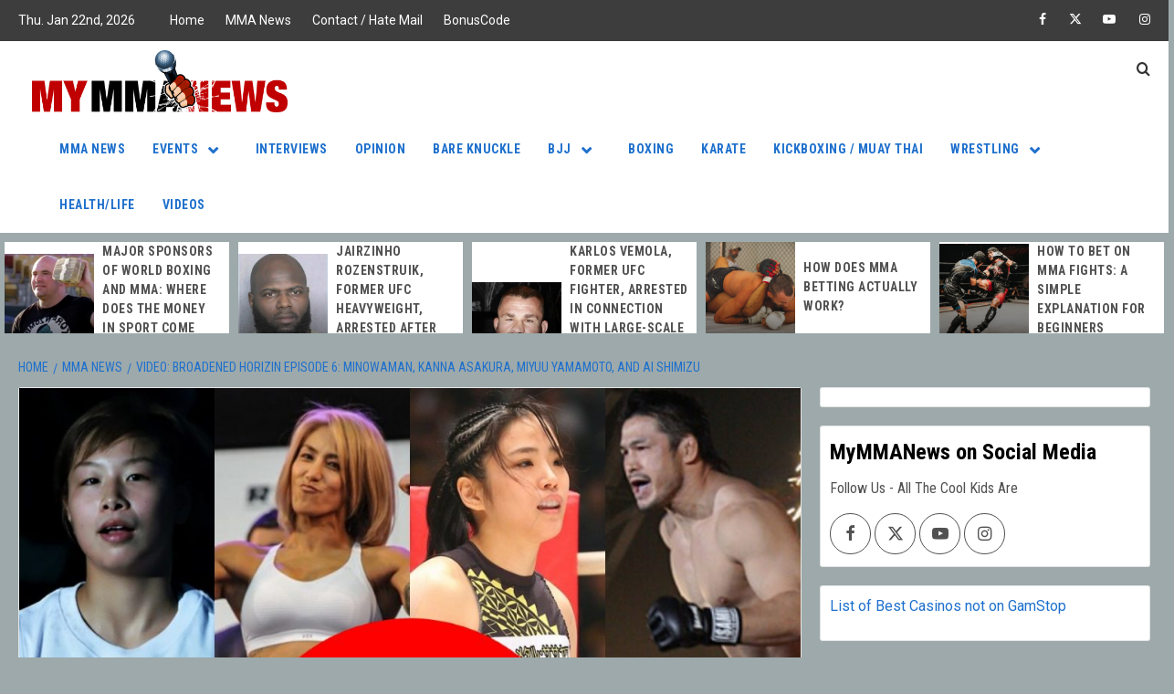

--- FILE ---
content_type: text/html; charset=UTF-8
request_url: https://mymmanews.com/video-broadened-horizin-episode-6-kai-minowaman-kanna-asakura-miyuu-yamamoto-and-ai-shimizu/
body_size: 140824
content:
<!doctype html>
<html dir="ltr" lang="en-US" prefix="og: https://ogp.me/ns#">
<head>
    <meta charset="UTF-8">
    <meta name="viewport" content="width=device-width, initial-scale=1">
    <link rel="profile" href="http://gmpg.org/xfn/11">

    <title>BROADENED HORIZIN Ep. 6: Minowaman, Asakura, Yamamoto, Shimizu</title>

		<!-- All in One SEO Pro 4.9.3 - aioseo.com -->
	<meta name="description" content="RIZIN 26 closes out the year of 2020 and with it comes a final Ep. 6 of BROADENED HORIZIN featuring four of the event&#039;s biggest names." />
	<meta name="robots" content="max-image-preview:large" />
	<meta name="author" content="Drake Riggs"/>
	<meta name="google-site-verification" content="rbQyatJg1FyMmn58IcLL9T7MTMhMSOdJ-q9vrlHOzd0" />
	<meta name="msvalidate.01" content="09192EBA8039E33C1B7E384347C82666" />
	<meta name="p:domain_verify" content="a0c42791358c8e6a97b5c02ad67bef3b" />
	<meta name="yandex-verification" content="4533051d1fe9088c" />
	<link rel="canonical" href="https://mymmanews.com/video-broadened-horizin-episode-6-kai-minowaman-kanna-asakura-miyuu-yamamoto-and-ai-shimizu/" />
	<meta name="generator" content="All in One SEO Pro (AIOSEO) 4.9.3" />
		<meta property="og:locale" content="en_US" />
		<meta property="og:site_name" content="My MMA News" />
		<meta property="og:type" content="article" />
		<meta property="og:title" content="BROADENED HORIZIN Ep. 6: Minowaman, Asakura, Yamamoto, Shimizu" />
		<meta property="og:description" content="RIZIN 26 closes out the year of 2020 and with it comes a final Ep. 6 of BROADENED HORIZIN featuring four of the event&#039;s biggest names." />
		<meta property="og:url" content="https://mymmanews.com/video-broadened-horizin-episode-6-kai-minowaman-kanna-asakura-miyuu-yamamoto-and-ai-shimizu/" />
		<meta property="og:image" content="https://mymmanews.com/wp-content/uploads/2020/12/BH-Ep.-6-cover-1.jpg" />
		<meta property="og:image:secure_url" content="https://mymmanews.com/wp-content/uploads/2020/12/BH-Ep.-6-cover-1.jpg" />
		<meta property="og:image:width" content="1280" />
		<meta property="og:image:height" content="720" />
		<meta property="article:section" content="BROADENED HORIZIN" />
		<meta property="article:tag" content="ai shimizu" />
		<meta property="article:tag" content="broadened horizin" />
		<meta property="article:tag" content="ikuhisa minowa" />
		<meta property="article:tag" content="kanna asakura" />
		<meta property="article:tag" content="kyle aguon" />
		<meta property="article:tag" content="minowaman" />
		<meta property="article:tag" content="miyuu yamamoto" />
		<meta property="article:tag" content="rizin 26" />
		<meta property="article:published_time" content="2020-12-22T20:59:29+00:00" />
		<meta property="article:modified_time" content="2020-12-24T11:43:44+00:00" />
		<meta property="article:publisher" content="https://www.facebook.com/mymmanews" />
		<meta name="twitter:card" content="summary_large_image" />
		<meta name="twitter:site" content="@MyMMANews" />
		<meta name="twitter:title" content="BROADENED HORIZIN Ep. 6: Minowaman, Asakura, Yamamoto, Shimizu" />
		<meta name="twitter:description" content="RIZIN 26 closes out the year of 2020 and with it comes a final Ep. 6 of BROADENED HORIZIN featuring four of the event&#039;s biggest names." />
		<meta name="twitter:creator" content="@MyMMANews" />
		<meta name="twitter:image" content="https://mymmanews.com/wp-content/uploads/2020/12/BH-Ep.-6-cover-1.jpg" />
		<meta name="twitter:label1" content="Written by" />
		<meta name="twitter:data1" content="Drake Riggs" />
		<meta name="twitter:label2" content="Est. reading time" />
		<meta name="twitter:data2" content="2 minutes" />
		<script type="application/ld+json" class="aioseo-schema">
			{"@context":"https:\/\/schema.org","@graph":[{"@type":"Article","@id":"https:\/\/mymmanews.com\/video-broadened-horizin-episode-6-kai-minowaman-kanna-asakura-miyuu-yamamoto-and-ai-shimizu\/#article","name":"BROADENED HORIZIN Ep. 6: Minowaman, Asakura, Yamamoto, Shimizu","headline":"Video: BROADENED HORIZIN Episode 6: Minowaman, Kanna Asakura, Miyuu Yamamoto, and Ai Shimizu","author":{"@id":"https:\/\/mymmanews.com\/author\/drake-riggs\/#author"},"publisher":{"@id":"https:\/\/mymmanews.com\/#organization"},"image":{"@type":"ImageObject","url":"https:\/\/mymmanews.com\/wp-content\/uploads\/2020\/12\/BH-Ep.-6-cover-1.jpg","width":1280,"height":720,"caption":"BROADENED HORIZIN"},"datePublished":"2020-12-22T15:59:29-05:00","dateModified":"2020-12-24T06:43:44-05:00","inLanguage":"en-US","mainEntityOfPage":{"@id":"https:\/\/mymmanews.com\/video-broadened-horizin-episode-6-kai-minowaman-kanna-asakura-miyuu-yamamoto-and-ai-shimizu\/#webpage"},"isPartOf":{"@id":"https:\/\/mymmanews.com\/video-broadened-horizin-episode-6-kai-minowaman-kanna-asakura-miyuu-yamamoto-and-ai-shimizu\/#webpage"},"articleSection":"BROADENED HORIZIN, Interviews, MMA News, Video, Ai Shimizu, BROADENED HORIZIN, Ikuhisa Minowa, Kanna Asakura, Kyle Aguon, Minowaman, Miyuu Yamamoto, RIZIN 26"},{"@type":"BreadcrumbList","@id":"https:\/\/mymmanews.com\/video-broadened-horizin-episode-6-kai-minowaman-kanna-asakura-miyuu-yamamoto-and-ai-shimizu\/#breadcrumblist","itemListElement":[{"@type":"ListItem","@id":"https:\/\/mymmanews.com#listItem","position":1,"name":"Home","item":"https:\/\/mymmanews.com","nextItem":{"@type":"ListItem","@id":"https:\/\/mymmanews.com\/category\/mma-news\/#listItem","name":"MMA News"}},{"@type":"ListItem","@id":"https:\/\/mymmanews.com\/category\/mma-news\/#listItem","position":2,"name":"MMA News","item":"https:\/\/mymmanews.com\/category\/mma-news\/","nextItem":{"@type":"ListItem","@id":"https:\/\/mymmanews.com\/video-broadened-horizin-episode-6-kai-minowaman-kanna-asakura-miyuu-yamamoto-and-ai-shimizu\/#listItem","name":"Video: BROADENED HORIZIN Episode 6: Minowaman, Kanna Asakura, Miyuu Yamamoto, and Ai Shimizu"},"previousItem":{"@type":"ListItem","@id":"https:\/\/mymmanews.com#listItem","name":"Home"}},{"@type":"ListItem","@id":"https:\/\/mymmanews.com\/video-broadened-horizin-episode-6-kai-minowaman-kanna-asakura-miyuu-yamamoto-and-ai-shimizu\/#listItem","position":3,"name":"Video: BROADENED HORIZIN Episode 6: Minowaman, Kanna Asakura, Miyuu Yamamoto, and Ai Shimizu","previousItem":{"@type":"ListItem","@id":"https:\/\/mymmanews.com\/category\/mma-news\/#listItem","name":"MMA News"}}]},{"@type":"Organization","@id":"https:\/\/mymmanews.com\/#organization","name":"MyMMANews.com","description":"Your one stop shop for combat sports news","url":"https:\/\/mymmanews.com\/","email":"mmareporter@mymmanews.com","numberOfEmployees":{"@type":"QuantitativeValue","minValue":0,"maxValue":9},"logo":{"@type":"ImageObject","url":"https:\/\/mymmanews.com\/wp-content\/uploads\/2016\/07\/mymmanews_logo_Final-e1438630962528.png","@id":"https:\/\/mymmanews.com\/video-broadened-horizin-episode-6-kai-minowaman-kanna-asakura-miyuu-yamamoto-and-ai-shimizu\/#organizationLogo","width":500,"height":121,"caption":"MyMMANews.com logo"},"image":{"@id":"https:\/\/mymmanews.com\/video-broadened-horizin-episode-6-kai-minowaman-kanna-asakura-miyuu-yamamoto-and-ai-shimizu\/#organizationLogo"},"sameAs":["https:\/\/www.facebook.com\/mymmanews","https:\/\/twitter.com\/MyMMANews","https:\/\/www.instagram.com\/MyMMANews\/","https:\/\/www.youtube.com\/channel\/UCS8ACsY_Q4LcinsMmLiI4kw","https:\/\/soundcloud.com\/mymmanews-com"]},{"@type":"Person","@id":"https:\/\/mymmanews.com\/author\/drake-riggs\/#author","url":"https:\/\/mymmanews.com\/author\/drake-riggs\/","name":"Drake Riggs","image":{"@type":"ImageObject","url":"https:\/\/secure.gravatar.com\/avatar\/80ec7badb5b19e19c5687ba35c9c4ca059fb5d62e644e10310bb76d2f2d8aa13?s=96&d=wp_user_avatar&r=pg"}},{"@type":"WebPage","@id":"https:\/\/mymmanews.com\/video-broadened-horizin-episode-6-kai-minowaman-kanna-asakura-miyuu-yamamoto-and-ai-shimizu\/#webpage","url":"https:\/\/mymmanews.com\/video-broadened-horizin-episode-6-kai-minowaman-kanna-asakura-miyuu-yamamoto-and-ai-shimizu\/","name":"BROADENED HORIZIN Ep. 6: Minowaman, Asakura, Yamamoto, Shimizu","description":"RIZIN 26 closes out the year of 2020 and with it comes a final Ep. 6 of BROADENED HORIZIN featuring four of the event's biggest names.","inLanguage":"en-US","isPartOf":{"@id":"https:\/\/mymmanews.com\/#website"},"breadcrumb":{"@id":"https:\/\/mymmanews.com\/video-broadened-horizin-episode-6-kai-minowaman-kanna-asakura-miyuu-yamamoto-and-ai-shimizu\/#breadcrumblist"},"author":{"@id":"https:\/\/mymmanews.com\/author\/drake-riggs\/#author"},"creator":{"@id":"https:\/\/mymmanews.com\/author\/drake-riggs\/#author"},"image":{"@type":"ImageObject","url":"https:\/\/mymmanews.com\/wp-content\/uploads\/2020\/12\/BH-Ep.-6-cover-1.jpg","@id":"https:\/\/mymmanews.com\/video-broadened-horizin-episode-6-kai-minowaman-kanna-asakura-miyuu-yamamoto-and-ai-shimizu\/#mainImage","width":1280,"height":720,"caption":"BROADENED HORIZIN"},"primaryImageOfPage":{"@id":"https:\/\/mymmanews.com\/video-broadened-horizin-episode-6-kai-minowaman-kanna-asakura-miyuu-yamamoto-and-ai-shimizu\/#mainImage"},"datePublished":"2020-12-22T15:59:29-05:00","dateModified":"2020-12-24T06:43:44-05:00"},{"@type":"WebSite","@id":"https:\/\/mymmanews.com\/#website","url":"https:\/\/mymmanews.com\/","name":"My MMA News","alternateName":"MyMMANews","description":"Your one stop shop for combat sports news","inLanguage":"en-US","publisher":{"@id":"https:\/\/mymmanews.com\/#organization"}}]}
		</script>
		<!-- All in One SEO Pro -->

<link rel='dns-prefetch' href='//fonts.googleapis.com' />
<link rel="alternate" type="application/rss+xml" title="My MMA News &raquo; Feed" href="https://mymmanews.com/feed/" />
<link rel="alternate" title="oEmbed (JSON)" type="application/json+oembed" href="https://mymmanews.com/wp-json/oembed/1.0/embed?url=https%3A%2F%2Fmymmanews.com%2Fvideo-broadened-horizin-episode-6-kai-minowaman-kanna-asakura-miyuu-yamamoto-and-ai-shimizu%2F" />
<link rel="alternate" title="oEmbed (XML)" type="text/xml+oembed" href="https://mymmanews.com/wp-json/oembed/1.0/embed?url=https%3A%2F%2Fmymmanews.com%2Fvideo-broadened-horizin-episode-6-kai-minowaman-kanna-asakura-miyuu-yamamoto-and-ai-shimizu%2F&#038;format=xml" />
		<!-- This site uses the Google Analytics by MonsterInsights plugin v9.11.1 - Using Analytics tracking - https://www.monsterinsights.com/ -->
							<script src="//www.googletagmanager.com/gtag/js?id=G-6JEZCR2E7L"  data-cfasync="false" data-wpfc-render="false" type="text/javascript" async></script>
			<script data-cfasync="false" data-wpfc-render="false" type="text/javascript">
				var mi_version = '9.11.1';
				var mi_track_user = true;
				var mi_no_track_reason = '';
								var MonsterInsightsDefaultLocations = {"page_location":"https:\/\/mymmanews.com\/video-broadened-horizin-episode-6-kai-minowaman-kanna-asakura-miyuu-yamamoto-and-ai-shimizu\/"};
								if ( typeof MonsterInsightsPrivacyGuardFilter === 'function' ) {
					var MonsterInsightsLocations = (typeof MonsterInsightsExcludeQuery === 'object') ? MonsterInsightsPrivacyGuardFilter( MonsterInsightsExcludeQuery ) : MonsterInsightsPrivacyGuardFilter( MonsterInsightsDefaultLocations );
				} else {
					var MonsterInsightsLocations = (typeof MonsterInsightsExcludeQuery === 'object') ? MonsterInsightsExcludeQuery : MonsterInsightsDefaultLocations;
				}

								var disableStrs = [
										'ga-disable-G-6JEZCR2E7L',
									];

				/* Function to detect opted out users */
				function __gtagTrackerIsOptedOut() {
					for (var index = 0; index < disableStrs.length; index++) {
						if (document.cookie.indexOf(disableStrs[index] + '=true') > -1) {
							return true;
						}
					}

					return false;
				}

				/* Disable tracking if the opt-out cookie exists. */
				if (__gtagTrackerIsOptedOut()) {
					for (var index = 0; index < disableStrs.length; index++) {
						window[disableStrs[index]] = true;
					}
				}

				/* Opt-out function */
				function __gtagTrackerOptout() {
					for (var index = 0; index < disableStrs.length; index++) {
						document.cookie = disableStrs[index] + '=true; expires=Thu, 31 Dec 2099 23:59:59 UTC; path=/';
						window[disableStrs[index]] = true;
					}
				}

				if ('undefined' === typeof gaOptout) {
					function gaOptout() {
						__gtagTrackerOptout();
					}
				}
								window.dataLayer = window.dataLayer || [];

				window.MonsterInsightsDualTracker = {
					helpers: {},
					trackers: {},
				};
				if (mi_track_user) {
					function __gtagDataLayer() {
						dataLayer.push(arguments);
					}

					function __gtagTracker(type, name, parameters) {
						if (!parameters) {
							parameters = {};
						}

						if (parameters.send_to) {
							__gtagDataLayer.apply(null, arguments);
							return;
						}

						if (type === 'event') {
														parameters.send_to = monsterinsights_frontend.v4_id;
							var hookName = name;
							if (typeof parameters['event_category'] !== 'undefined') {
								hookName = parameters['event_category'] + ':' + name;
							}

							if (typeof MonsterInsightsDualTracker.trackers[hookName] !== 'undefined') {
								MonsterInsightsDualTracker.trackers[hookName](parameters);
							} else {
								__gtagDataLayer('event', name, parameters);
							}
							
						} else {
							__gtagDataLayer.apply(null, arguments);
						}
					}

					__gtagTracker('js', new Date());
					__gtagTracker('set', {
						'developer_id.dZGIzZG': true,
											});
					if ( MonsterInsightsLocations.page_location ) {
						__gtagTracker('set', MonsterInsightsLocations);
					}
										__gtagTracker('config', 'G-6JEZCR2E7L', {"forceSSL":"true","link_attribution":"true"} );
										window.gtag = __gtagTracker;										(function () {
						/* https://developers.google.com/analytics/devguides/collection/analyticsjs/ */
						/* ga and __gaTracker compatibility shim. */
						var noopfn = function () {
							return null;
						};
						var newtracker = function () {
							return new Tracker();
						};
						var Tracker = function () {
							return null;
						};
						var p = Tracker.prototype;
						p.get = noopfn;
						p.set = noopfn;
						p.send = function () {
							var args = Array.prototype.slice.call(arguments);
							args.unshift('send');
							__gaTracker.apply(null, args);
						};
						var __gaTracker = function () {
							var len = arguments.length;
							if (len === 0) {
								return;
							}
							var f = arguments[len - 1];
							if (typeof f !== 'object' || f === null || typeof f.hitCallback !== 'function') {
								if ('send' === arguments[0]) {
									var hitConverted, hitObject = false, action;
									if ('event' === arguments[1]) {
										if ('undefined' !== typeof arguments[3]) {
											hitObject = {
												'eventAction': arguments[3],
												'eventCategory': arguments[2],
												'eventLabel': arguments[4],
												'value': arguments[5] ? arguments[5] : 1,
											}
										}
									}
									if ('pageview' === arguments[1]) {
										if ('undefined' !== typeof arguments[2]) {
											hitObject = {
												'eventAction': 'page_view',
												'page_path': arguments[2],
											}
										}
									}
									if (typeof arguments[2] === 'object') {
										hitObject = arguments[2];
									}
									if (typeof arguments[5] === 'object') {
										Object.assign(hitObject, arguments[5]);
									}
									if ('undefined' !== typeof arguments[1].hitType) {
										hitObject = arguments[1];
										if ('pageview' === hitObject.hitType) {
											hitObject.eventAction = 'page_view';
										}
									}
									if (hitObject) {
										action = 'timing' === arguments[1].hitType ? 'timing_complete' : hitObject.eventAction;
										hitConverted = mapArgs(hitObject);
										__gtagTracker('event', action, hitConverted);
									}
								}
								return;
							}

							function mapArgs(args) {
								var arg, hit = {};
								var gaMap = {
									'eventCategory': 'event_category',
									'eventAction': 'event_action',
									'eventLabel': 'event_label',
									'eventValue': 'event_value',
									'nonInteraction': 'non_interaction',
									'timingCategory': 'event_category',
									'timingVar': 'name',
									'timingValue': 'value',
									'timingLabel': 'event_label',
									'page': 'page_path',
									'location': 'page_location',
									'title': 'page_title',
									'referrer' : 'page_referrer',
								};
								for (arg in args) {
																		if (!(!args.hasOwnProperty(arg) || !gaMap.hasOwnProperty(arg))) {
										hit[gaMap[arg]] = args[arg];
									} else {
										hit[arg] = args[arg];
									}
								}
								return hit;
							}

							try {
								f.hitCallback();
							} catch (ex) {
							}
						};
						__gaTracker.create = newtracker;
						__gaTracker.getByName = newtracker;
						__gaTracker.getAll = function () {
							return [];
						};
						__gaTracker.remove = noopfn;
						__gaTracker.loaded = true;
						window['__gaTracker'] = __gaTracker;
					})();
									} else {
										console.log("");
					(function () {
						function __gtagTracker() {
							return null;
						}

						window['__gtagTracker'] = __gtagTracker;
						window['gtag'] = __gtagTracker;
					})();
									}
			</script>
							<!-- / Google Analytics by MonsterInsights -->
		<style id='wp-img-auto-sizes-contain-inline-css' type='text/css'>
img:is([sizes=auto i],[sizes^="auto," i]){contain-intrinsic-size:3000px 1500px}
/*# sourceURL=wp-img-auto-sizes-contain-inline-css */
</style>
<style id='wp-emoji-styles-inline-css' type='text/css'>

	img.wp-smiley, img.emoji {
		display: inline !important;
		border: none !important;
		box-shadow: none !important;
		height: 1em !important;
		width: 1em !important;
		margin: 0 0.07em !important;
		vertical-align: -0.1em !important;
		background: none !important;
		padding: 0 !important;
	}
/*# sourceURL=wp-emoji-styles-inline-css */
</style>
<style id='wp-block-library-inline-css' type='text/css'>
:root{--wp-block-synced-color:#7a00df;--wp-block-synced-color--rgb:122,0,223;--wp-bound-block-color:var(--wp-block-synced-color);--wp-editor-canvas-background:#ddd;--wp-admin-theme-color:#007cba;--wp-admin-theme-color--rgb:0,124,186;--wp-admin-theme-color-darker-10:#006ba1;--wp-admin-theme-color-darker-10--rgb:0,107,160.5;--wp-admin-theme-color-darker-20:#005a87;--wp-admin-theme-color-darker-20--rgb:0,90,135;--wp-admin-border-width-focus:2px}@media (min-resolution:192dpi){:root{--wp-admin-border-width-focus:1.5px}}.wp-element-button{cursor:pointer}:root .has-very-light-gray-background-color{background-color:#eee}:root .has-very-dark-gray-background-color{background-color:#313131}:root .has-very-light-gray-color{color:#eee}:root .has-very-dark-gray-color{color:#313131}:root .has-vivid-green-cyan-to-vivid-cyan-blue-gradient-background{background:linear-gradient(135deg,#00d084,#0693e3)}:root .has-purple-crush-gradient-background{background:linear-gradient(135deg,#34e2e4,#4721fb 50%,#ab1dfe)}:root .has-hazy-dawn-gradient-background{background:linear-gradient(135deg,#faaca8,#dad0ec)}:root .has-subdued-olive-gradient-background{background:linear-gradient(135deg,#fafae1,#67a671)}:root .has-atomic-cream-gradient-background{background:linear-gradient(135deg,#fdd79a,#004a59)}:root .has-nightshade-gradient-background{background:linear-gradient(135deg,#330968,#31cdcf)}:root .has-midnight-gradient-background{background:linear-gradient(135deg,#020381,#2874fc)}:root{--wp--preset--font-size--normal:16px;--wp--preset--font-size--huge:42px}.has-regular-font-size{font-size:1em}.has-larger-font-size{font-size:2.625em}.has-normal-font-size{font-size:var(--wp--preset--font-size--normal)}.has-huge-font-size{font-size:var(--wp--preset--font-size--huge)}.has-text-align-center{text-align:center}.has-text-align-left{text-align:left}.has-text-align-right{text-align:right}.has-fit-text{white-space:nowrap!important}#end-resizable-editor-section{display:none}.aligncenter{clear:both}.items-justified-left{justify-content:flex-start}.items-justified-center{justify-content:center}.items-justified-right{justify-content:flex-end}.items-justified-space-between{justify-content:space-between}.screen-reader-text{border:0;clip-path:inset(50%);height:1px;margin:-1px;overflow:hidden;padding:0;position:absolute;width:1px;word-wrap:normal!important}.screen-reader-text:focus{background-color:#ddd;clip-path:none;color:#444;display:block;font-size:1em;height:auto;left:5px;line-height:normal;padding:15px 23px 14px;text-decoration:none;top:5px;width:auto;z-index:100000}html :where(.has-border-color){border-style:solid}html :where([style*=border-top-color]){border-top-style:solid}html :where([style*=border-right-color]){border-right-style:solid}html :where([style*=border-bottom-color]){border-bottom-style:solid}html :where([style*=border-left-color]){border-left-style:solid}html :where([style*=border-width]){border-style:solid}html :where([style*=border-top-width]){border-top-style:solid}html :where([style*=border-right-width]){border-right-style:solid}html :where([style*=border-bottom-width]){border-bottom-style:solid}html :where([style*=border-left-width]){border-left-style:solid}html :where(img[class*=wp-image-]){height:auto;max-width:100%}:where(figure){margin:0 0 1em}html :where(.is-position-sticky){--wp-admin--admin-bar--position-offset:var(--wp-admin--admin-bar--height,0px)}@media screen and (max-width:600px){html :where(.is-position-sticky){--wp-admin--admin-bar--position-offset:0px}}

/*# sourceURL=wp-block-library-inline-css */
</style><link rel='stylesheet' id='aioseo-eeat/css/src/vue/standalone/blocks/author-bio/global.scss-css' href='https://mymmanews.com/wp-content/plugins/aioseo-eeat/dist/Pro/assets/css/author-bio/global.lvru5eV8.css?ver=1.2.9' type='text/css' media='all' />
<style id='global-styles-inline-css' type='text/css'>
:root{--wp--preset--aspect-ratio--square: 1;--wp--preset--aspect-ratio--4-3: 4/3;--wp--preset--aspect-ratio--3-4: 3/4;--wp--preset--aspect-ratio--3-2: 3/2;--wp--preset--aspect-ratio--2-3: 2/3;--wp--preset--aspect-ratio--16-9: 16/9;--wp--preset--aspect-ratio--9-16: 9/16;--wp--preset--color--black: #000000;--wp--preset--color--cyan-bluish-gray: #abb8c3;--wp--preset--color--white: #ffffff;--wp--preset--color--pale-pink: #f78da7;--wp--preset--color--vivid-red: #cf2e2e;--wp--preset--color--luminous-vivid-orange: #ff6900;--wp--preset--color--luminous-vivid-amber: #fcb900;--wp--preset--color--light-green-cyan: #7bdcb5;--wp--preset--color--vivid-green-cyan: #00d084;--wp--preset--color--pale-cyan-blue: #8ed1fc;--wp--preset--color--vivid-cyan-blue: #0693e3;--wp--preset--color--vivid-purple: #9b51e0;--wp--preset--gradient--vivid-cyan-blue-to-vivid-purple: linear-gradient(135deg,rgb(6,147,227) 0%,rgb(155,81,224) 100%);--wp--preset--gradient--light-green-cyan-to-vivid-green-cyan: linear-gradient(135deg,rgb(122,220,180) 0%,rgb(0,208,130) 100%);--wp--preset--gradient--luminous-vivid-amber-to-luminous-vivid-orange: linear-gradient(135deg,rgb(252,185,0) 0%,rgb(255,105,0) 100%);--wp--preset--gradient--luminous-vivid-orange-to-vivid-red: linear-gradient(135deg,rgb(255,105,0) 0%,rgb(207,46,46) 100%);--wp--preset--gradient--very-light-gray-to-cyan-bluish-gray: linear-gradient(135deg,rgb(238,238,238) 0%,rgb(169,184,195) 100%);--wp--preset--gradient--cool-to-warm-spectrum: linear-gradient(135deg,rgb(74,234,220) 0%,rgb(151,120,209) 20%,rgb(207,42,186) 40%,rgb(238,44,130) 60%,rgb(251,105,98) 80%,rgb(254,248,76) 100%);--wp--preset--gradient--blush-light-purple: linear-gradient(135deg,rgb(255,206,236) 0%,rgb(152,150,240) 100%);--wp--preset--gradient--blush-bordeaux: linear-gradient(135deg,rgb(254,205,165) 0%,rgb(254,45,45) 50%,rgb(107,0,62) 100%);--wp--preset--gradient--luminous-dusk: linear-gradient(135deg,rgb(255,203,112) 0%,rgb(199,81,192) 50%,rgb(65,88,208) 100%);--wp--preset--gradient--pale-ocean: linear-gradient(135deg,rgb(255,245,203) 0%,rgb(182,227,212) 50%,rgb(51,167,181) 100%);--wp--preset--gradient--electric-grass: linear-gradient(135deg,rgb(202,248,128) 0%,rgb(113,206,126) 100%);--wp--preset--gradient--midnight: linear-gradient(135deg,rgb(2,3,129) 0%,rgb(40,116,252) 100%);--wp--preset--font-size--small: 13px;--wp--preset--font-size--medium: 20px;--wp--preset--font-size--large: 36px;--wp--preset--font-size--x-large: 42px;--wp--preset--spacing--20: 0.44rem;--wp--preset--spacing--30: 0.67rem;--wp--preset--spacing--40: 1rem;--wp--preset--spacing--50: 1.5rem;--wp--preset--spacing--60: 2.25rem;--wp--preset--spacing--70: 3.38rem;--wp--preset--spacing--80: 5.06rem;--wp--preset--shadow--natural: 6px 6px 9px rgba(0, 0, 0, 0.2);--wp--preset--shadow--deep: 12px 12px 50px rgba(0, 0, 0, 0.4);--wp--preset--shadow--sharp: 6px 6px 0px rgba(0, 0, 0, 0.2);--wp--preset--shadow--outlined: 6px 6px 0px -3px rgb(255, 255, 255), 6px 6px rgb(0, 0, 0);--wp--preset--shadow--crisp: 6px 6px 0px rgb(0, 0, 0);}:root { --wp--style--global--content-size: 755px;--wp--style--global--wide-size: 1160px; }:where(body) { margin: 0; }.wp-site-blocks > .alignleft { float: left; margin-right: 2em; }.wp-site-blocks > .alignright { float: right; margin-left: 2em; }.wp-site-blocks > .aligncenter { justify-content: center; margin-left: auto; margin-right: auto; }:where(.wp-site-blocks) > * { margin-block-start: 24px; margin-block-end: 0; }:where(.wp-site-blocks) > :first-child { margin-block-start: 0; }:where(.wp-site-blocks) > :last-child { margin-block-end: 0; }:root { --wp--style--block-gap: 24px; }:root :where(.is-layout-flow) > :first-child{margin-block-start: 0;}:root :where(.is-layout-flow) > :last-child{margin-block-end: 0;}:root :where(.is-layout-flow) > *{margin-block-start: 24px;margin-block-end: 0;}:root :where(.is-layout-constrained) > :first-child{margin-block-start: 0;}:root :where(.is-layout-constrained) > :last-child{margin-block-end: 0;}:root :where(.is-layout-constrained) > *{margin-block-start: 24px;margin-block-end: 0;}:root :where(.is-layout-flex){gap: 24px;}:root :where(.is-layout-grid){gap: 24px;}.is-layout-flow > .alignleft{float: left;margin-inline-start: 0;margin-inline-end: 2em;}.is-layout-flow > .alignright{float: right;margin-inline-start: 2em;margin-inline-end: 0;}.is-layout-flow > .aligncenter{margin-left: auto !important;margin-right: auto !important;}.is-layout-constrained > .alignleft{float: left;margin-inline-start: 0;margin-inline-end: 2em;}.is-layout-constrained > .alignright{float: right;margin-inline-start: 2em;margin-inline-end: 0;}.is-layout-constrained > .aligncenter{margin-left: auto !important;margin-right: auto !important;}.is-layout-constrained > :where(:not(.alignleft):not(.alignright):not(.alignfull)){max-width: var(--wp--style--global--content-size);margin-left: auto !important;margin-right: auto !important;}.is-layout-constrained > .alignwide{max-width: var(--wp--style--global--wide-size);}body .is-layout-flex{display: flex;}.is-layout-flex{flex-wrap: wrap;align-items: center;}.is-layout-flex > :is(*, div){margin: 0;}body .is-layout-grid{display: grid;}.is-layout-grid > :is(*, div){margin: 0;}body{padding-top: 0px;padding-right: 0px;padding-bottom: 0px;padding-left: 0px;}a:where(:not(.wp-element-button)){text-decoration: none;}:root :where(.wp-element-button, .wp-block-button__link){background-color: #32373c;border-width: 0;color: #fff;font-family: inherit;font-size: inherit;font-style: inherit;font-weight: inherit;letter-spacing: inherit;line-height: inherit;padding-top: calc(0.667em + 2px);padding-right: calc(1.333em + 2px);padding-bottom: calc(0.667em + 2px);padding-left: calc(1.333em + 2px);text-decoration: none;text-transform: inherit;}.has-black-color{color: var(--wp--preset--color--black) !important;}.has-cyan-bluish-gray-color{color: var(--wp--preset--color--cyan-bluish-gray) !important;}.has-white-color{color: var(--wp--preset--color--white) !important;}.has-pale-pink-color{color: var(--wp--preset--color--pale-pink) !important;}.has-vivid-red-color{color: var(--wp--preset--color--vivid-red) !important;}.has-luminous-vivid-orange-color{color: var(--wp--preset--color--luminous-vivid-orange) !important;}.has-luminous-vivid-amber-color{color: var(--wp--preset--color--luminous-vivid-amber) !important;}.has-light-green-cyan-color{color: var(--wp--preset--color--light-green-cyan) !important;}.has-vivid-green-cyan-color{color: var(--wp--preset--color--vivid-green-cyan) !important;}.has-pale-cyan-blue-color{color: var(--wp--preset--color--pale-cyan-blue) !important;}.has-vivid-cyan-blue-color{color: var(--wp--preset--color--vivid-cyan-blue) !important;}.has-vivid-purple-color{color: var(--wp--preset--color--vivid-purple) !important;}.has-black-background-color{background-color: var(--wp--preset--color--black) !important;}.has-cyan-bluish-gray-background-color{background-color: var(--wp--preset--color--cyan-bluish-gray) !important;}.has-white-background-color{background-color: var(--wp--preset--color--white) !important;}.has-pale-pink-background-color{background-color: var(--wp--preset--color--pale-pink) !important;}.has-vivid-red-background-color{background-color: var(--wp--preset--color--vivid-red) !important;}.has-luminous-vivid-orange-background-color{background-color: var(--wp--preset--color--luminous-vivid-orange) !important;}.has-luminous-vivid-amber-background-color{background-color: var(--wp--preset--color--luminous-vivid-amber) !important;}.has-light-green-cyan-background-color{background-color: var(--wp--preset--color--light-green-cyan) !important;}.has-vivid-green-cyan-background-color{background-color: var(--wp--preset--color--vivid-green-cyan) !important;}.has-pale-cyan-blue-background-color{background-color: var(--wp--preset--color--pale-cyan-blue) !important;}.has-vivid-cyan-blue-background-color{background-color: var(--wp--preset--color--vivid-cyan-blue) !important;}.has-vivid-purple-background-color{background-color: var(--wp--preset--color--vivid-purple) !important;}.has-black-border-color{border-color: var(--wp--preset--color--black) !important;}.has-cyan-bluish-gray-border-color{border-color: var(--wp--preset--color--cyan-bluish-gray) !important;}.has-white-border-color{border-color: var(--wp--preset--color--white) !important;}.has-pale-pink-border-color{border-color: var(--wp--preset--color--pale-pink) !important;}.has-vivid-red-border-color{border-color: var(--wp--preset--color--vivid-red) !important;}.has-luminous-vivid-orange-border-color{border-color: var(--wp--preset--color--luminous-vivid-orange) !important;}.has-luminous-vivid-amber-border-color{border-color: var(--wp--preset--color--luminous-vivid-amber) !important;}.has-light-green-cyan-border-color{border-color: var(--wp--preset--color--light-green-cyan) !important;}.has-vivid-green-cyan-border-color{border-color: var(--wp--preset--color--vivid-green-cyan) !important;}.has-pale-cyan-blue-border-color{border-color: var(--wp--preset--color--pale-cyan-blue) !important;}.has-vivid-cyan-blue-border-color{border-color: var(--wp--preset--color--vivid-cyan-blue) !important;}.has-vivid-purple-border-color{border-color: var(--wp--preset--color--vivid-purple) !important;}.has-vivid-cyan-blue-to-vivid-purple-gradient-background{background: var(--wp--preset--gradient--vivid-cyan-blue-to-vivid-purple) !important;}.has-light-green-cyan-to-vivid-green-cyan-gradient-background{background: var(--wp--preset--gradient--light-green-cyan-to-vivid-green-cyan) !important;}.has-luminous-vivid-amber-to-luminous-vivid-orange-gradient-background{background: var(--wp--preset--gradient--luminous-vivid-amber-to-luminous-vivid-orange) !important;}.has-luminous-vivid-orange-to-vivid-red-gradient-background{background: var(--wp--preset--gradient--luminous-vivid-orange-to-vivid-red) !important;}.has-very-light-gray-to-cyan-bluish-gray-gradient-background{background: var(--wp--preset--gradient--very-light-gray-to-cyan-bluish-gray) !important;}.has-cool-to-warm-spectrum-gradient-background{background: var(--wp--preset--gradient--cool-to-warm-spectrum) !important;}.has-blush-light-purple-gradient-background{background: var(--wp--preset--gradient--blush-light-purple) !important;}.has-blush-bordeaux-gradient-background{background: var(--wp--preset--gradient--blush-bordeaux) !important;}.has-luminous-dusk-gradient-background{background: var(--wp--preset--gradient--luminous-dusk) !important;}.has-pale-ocean-gradient-background{background: var(--wp--preset--gradient--pale-ocean) !important;}.has-electric-grass-gradient-background{background: var(--wp--preset--gradient--electric-grass) !important;}.has-midnight-gradient-background{background: var(--wp--preset--gradient--midnight) !important;}.has-small-font-size{font-size: var(--wp--preset--font-size--small) !important;}.has-medium-font-size{font-size: var(--wp--preset--font-size--medium) !important;}.has-large-font-size{font-size: var(--wp--preset--font-size--large) !important;}.has-x-large-font-size{font-size: var(--wp--preset--font-size--x-large) !important;}
/*# sourceURL=global-styles-inline-css */
</style>

<link rel='stylesheet' id='aft-icons-css' href='https://mymmanews.com/wp-content/themes/magazine-7-plus/assets/icons/style.css?ver=6.9' type='text/css' media='all' />
<link rel='stylesheet' id='bootstrap-css' href='https://mymmanews.com/wp-content/themes/magazine-7-plus/assets/bootstrap/css/bootstrap.min.css?ver=6.9' type='text/css' media='all' />
<link rel='stylesheet' id='slick-css' href='https://mymmanews.com/wp-content/themes/magazine-7-plus/assets/slick/css/slick.min.css?ver=6.9' type='text/css' media='all' />
<link rel='stylesheet' id='sidr-css' href='https://mymmanews.com/wp-content/themes/magazine-7-plus/assets/sidr/css/jquery.sidr.dark.css?ver=6.9' type='text/css' media='all' />
<link rel='stylesheet' id='magnific-popup-css' href='https://mymmanews.com/wp-content/themes/magazine-7-plus/assets/magnific-popup/magnific-popup.css?ver=6.9' type='text/css' media='all' />
<link rel='stylesheet' id='sliderpro-css' href='https://mymmanews.com/wp-content/themes/magazine-7-plus/assets/slider-pro/css/slider-pro.min.css?ver=6.9' type='text/css' media='all' />
<link rel='stylesheet' id='magazine-7-google-fonts-css' href='https://fonts.googleapis.com/css?family=Roboto:100,300,400,500,700|Roboto%20Condensed:400,300,400italic,700&#038;subset=latin,latin-ext' type='text/css' media='all' />
<link rel='stylesheet' id='magazine-7-style-css' href='https://mymmanews.com/wp-content/themes/magazine-7-plus/style.css?ver=2.5.3' type='text/css' media='all' />
<style id='magazine-7-style-inline-css' type='text/css'>


                body .top-masthead {
        background: #3d3d3d;
        }


    
                body .top-masthead,
        body .top-masthead a {
        color: #ffffff;

        }

    
                body .offcanvas-menu span,
        body .data-bg,
        body .primary-color {
        background-color: #515151;
        }

        body .article-title a,
        .social-widget-menu ul li a,
        .em-author-details ul li a,
        body .site-content .widget_recent_comments li a, 
        body .site-content .widget_pages li a, 
        body .site-content .widget_archive li a, 
        body .site-content .widget_meta li a, 
        body .site-content .widget_categories li a, 
        body .site-content .widget_nav_menu li a, 
        body .site-content .widget_recent_entries li a,

        .spotlight-post.sticky h3.article-title::before,
        article.sticky h3.article-title::before,
        body .tagcloud a,
        body .wp-block-comment-template a,
        body .nav-links a,
        body .wp-block-tag-cloud a,
        ol.wp-block-latest-comments li a,
        .wp-block-categories li a,
        .wp-block-page-list li a,
        .wp-block-latest-posts li a,
        .wp-block-archives li a,
        .widget_recent_comments li a,
        .widget_pages li a,
        .widget_archive li a,
        .widget_meta li a,
        .widget_categories li a,
        .widget_nav_menu li a,
        .widget_recent_entries li a,
        body{
        color: #515151;
        }
        body .tagcloud a {
            border-color: #515151;
        }
    
                body .is-style-fill a.wp-block-button__link:not(.has-text-color),
        .wp-block-search__button,
        body .secondary-color,
        body button,
        body input[type="button"],
        body input[type="reset"],
        body input[type="submit"],
        body .site-content .search-form .search-submit,
        body .site-footer .search-form .search-submit,
        body .tagcloud a:hover{
        background: #ff3c36;
        }

        body .is-style-outline a.wp-block-button__link:not(.has-text-color),
        body .tagcloud a:hover{
        border-color: #ff3c36;
        }

        body .is-style-outline a.wp-block-button__link:not(.has-text-color),
        .entry-content > [class*="wp-block-"] a:not(.has-text-color):hover, 
        .entry-content > ul a:hover, 
        .entry-content > ul a:visited:hover, 
        .entry-content > ol a:hover, 
        .entry-content > ol a:visited:hover, 
        .entry-content > p a:hover, 
        .entry-content > p a:visited:hover,
        a:visited:hover,

        .social-widget-menu ul li a:hover,
        .em-author-details ul li a:hover,
        ol.wp-block-latest-comments li a:hover,
        .wp-block-tag-cloud a:hover,
        .wp-block-categories li a:hover,
        .wp-block-page-list li a:hover,
        .wp-block-latest-posts li a:hover,
        .wp-block-archives li a:hover,
        .widget_recent_comments li a:hover,
        .widget_pages li a:hover,
        .widget_archive li a:hover,
        .widget_meta li a:hover,
        .widget_categories li a:hover,
        .widget_nav_menu li a:hover,
        .widget_recent_entries li a:hover,

        body .site-content .widget_recent_comments li a:hover, 
        body .site-content .widget_pages li a:hover, 
        body .site-content .widget_archive li a:hover, 
        body .site-content .widget_meta li a:hover, 
        body .site-content .widget_categories li a:hover, 
        body .site-content .widget_nav_menu li a:hover, 
        body .site-content .widget_recent_entries li a:hover,
        body a:hover,
        body a:focus,
        body a:active,
        body .figure-categories-2 .cat-links a
        {
        color: #ff3c36;
        }


    
                
        #wp-calendar tbody td#today,
        .entry-content > [class*="wp-block-"] a:not(.has-text-color), 
        .entry-content > ul a, 
        .entry-content > ul a:visited, 
        .entry-content > ol a, 
        .entry-content > ol a:visited, 
        .entry-content > p a, 
        .entry-content > p a:visited,
        a:visited,
        a{
        color: #1e70cd;
        }

        .af-tabs.nav-tabs > li > a.active,
        .af-tabs.nav-tabs > li:hover > a,
        .af-tabs.nav-tabs > li:focus > a{
        color: #1e70cd;
        }

        .tagcloud a {
        border-color: #1e70cd;
        }

    
                body h1,
        body h2,
        body h2 span,
        body h3,
        body h4,
        body h5,
        body h6 {
        color: #000000;

        }
    
                body h1,
        body h2,
        body h2 span,
        body h3,
        body h4,
        body h5,
        body h6 {
        line-height: 1.5;
        }
    

                .figure-categories-bg .em-post-format:before{
        background: #00BCD4;
        }
        .em-post-format{
        color: #00BCD4;
        }

    

                .slider-figcaption-1 .slide-title a, .grid-item-metadata-1, .slider-figcaption a{
        color: #eaeaea;
        }

    

                body,
        body button,
        body input,
        body select,
        body optgroup,
        body textarea {
        font-family: Roboto;
        }

    
                body h1,
        body h2,
        body h3,
        body h4,
        body h5,
        body h6,
        body .wp-block-search__label,
        body .main-navigation a,
        body .font-family-1,
        body .site-description,
        body .trending-posts-line,
        body .widget-title,
        body .em-widget-subtitle,
        body .grid-item-metadata .item-metadata,
        body .af-navcontrols .slide-count,
        body .figure-categories .cat-links,
        body .nav-links a {
        font-family: Roboto Condensed;
        }

    

                .article-title, .site-branding .site-title, .main-navigation .menu ul li a, .slider-figcaption .slide-title {
        letter-spacing: 0.5px;
        line-height: 1.5;
        }

    
    
        body .figure-categories .cat-links a.category-color-1 {
        background-color: #009cff;
        }
    
        
        body .figure-categories .cat-links a.category-color-2 {
        background-color: #f99500;
        }
    
        
        body .figure-categories .cat-links a.category-color-3 {
        background-color: #d60000;
        }
    
        
        body .figure-categories .cat-links a.category-color-4 {
        background-color: #e91e63;
        }
    
        
        body .figure-categories .cat-links a.category-color-5 {
        background-color: #2a4051;
        }
    
        
        body .figure-categories .cat-links a.category-color-6 {
        background-color: #61c436;
        }
    
        
        body .figure-categories .cat-links a.category-color-7 {
        background-color: #a66bbe;
        }
        

            body .site-footer {
        background: #1f2125;

        }

    
                body .site-footer,
        body .site-footer #wp-calendar tbody td#today,
        body .site-footer .widget-title,
        body .site-footer .site-title a,
        body .site-footer .site-description,
        body .site-footer a {
        color: #ffffff;

        }

        .site-footer .social-widget-menu ul li a,
        .site-footer .em-author-details ul li a,
        .site-footer .tagcloud a
        {
        border-color: #ffffff;
        }

        .site-footer a:visited {
        color: #ffffff;
        }


    
                body .site-info {
        background: #000000;

        }

    
                body .site-info,
        body .site-info a {
        color: #ffffff;

        }

    
            body .mailchimp-block {
        background: #1f2125;

        }
    

                body .mc4wp-form-fields input[type="text"], body .mc4wp-form-fields input[type="email"] {
        border-color: #4d5b73;

        }
    
        @media only screen and (min-width: 1025px) and (max-width: 1599px) {

                body .af-main-banner .slider-figcaption .slide-title {
        font-size: 18px;
        }


    

                body .af-main-banner .article-title-1 {
        font-size: 16px;
        }

    

        
        body #primary .af-tabs.nav-tabs > li > a,
        body.archive .site-content .header-title-wrapper .page-title,
        body.search-results .site-content .header-title-wrapper .page-title,
        body #primary .widget-title span,
        body header.entry-header h1.entry-title{
        font-size: 24px;
        }

    
                body #primary .em-widget-subtitle {
        font-size: 16px;
        }

    
                body #primary .widget .article-title{
        font-size: calc(16px - 2px);
        }

        body #primary .widget .article-title.article-title-2,
        .em-latest-post-carousel .slider-figcaption .slide-title-1{
        font-size: 16px;
        }
    
    
}
.elementor-template-full-width .elementor-section.elementor-section-full_width > .elementor-container,
.elementor-template-full-width .elementor-section.elementor-section-boxed > .elementor-container{
    max-width: 1170px;
}
@media (min-width: 1600px){
    .elementor-template-full-width .elementor-section.elementor-section-full_width > .elementor-container,
    .elementor-template-full-width .elementor-section.elementor-section-boxed > .elementor-container{
        max-width: 1570px;
    }
}

        
/*# sourceURL=magazine-7-style-inline-css */
</style>
<script type="text/javascript" src="https://mymmanews.com/wp-content/plugins/google-analytics-for-wordpress/assets/js/frontend-gtag.min.js?ver=9.11.1" id="monsterinsights-frontend-script-js" async="async" data-wp-strategy="async"></script>
<script data-cfasync="false" data-wpfc-render="false" type="text/javascript" id='monsterinsights-frontend-script-js-extra'>/* <![CDATA[ */
var monsterinsights_frontend = {"js_events_tracking":"true","download_extensions":"doc,pdf,ppt,zip,xls,docx,pptx,xlsx","inbound_paths":"[{\"path\":\"\\\/go\\\/\",\"label\":\"affiliate\"},{\"path\":\"\\\/recommend\\\/\",\"label\":\"affiliate\"}]","home_url":"https:\/\/mymmanews.com","hash_tracking":"false","v4_id":"G-6JEZCR2E7L"};/* ]]> */
</script>
<script type="text/javascript" src="https://mymmanews.com/wp-includes/js/jquery/jquery.min.js?ver=3.7.1" id="jquery-core-js"></script>
<script type="text/javascript" src="https://mymmanews.com/wp-includes/js/jquery/jquery-migrate.min.js?ver=3.4.1" id="jquery-migrate-js"></script>
<link rel="https://api.w.org/" href="https://mymmanews.com/wp-json/" /><link rel="alternate" title="JSON" type="application/json" href="https://mymmanews.com/wp-json/wp/v2/posts/140484" /><link rel="EditURI" type="application/rsd+xml" title="RSD" href="https://mymmanews.com/xmlrpc.php?rsd" />
<link rel='shortlink' href='https://mymmanews.com/?p=140484' />
        <style type="text/css">
                        body .masthead-banner.data-bg:after {
                background: rgba(0,0,0,0);
            }
                        .site-title,
            .site-description {
                position: absolute;
                clip: rect(1px, 1px, 1px, 1px);
            }

            

        </style>
        <style type="text/css" id="custom-background-css">
body.custom-background { background-color: #9da9aa; }
</style>
	<link rel="icon" href="https://mymmanews.com/wp-content/uploads/2014/04/cropped-mymmanews-1-32x32.jpg" sizes="32x32" />
<link rel="icon" href="https://mymmanews.com/wp-content/uploads/2014/04/cropped-mymmanews-1-192x192.jpg" sizes="192x192" />
<link rel="apple-touch-icon" href="https://mymmanews.com/wp-content/uploads/2014/04/cropped-mymmanews-1-180x180.jpg" />
<meta name="msapplication-TileImage" content="https://mymmanews.com/wp-content/uploads/2014/04/cropped-mymmanews-1-270x270.jpg" />
</head>

<body class="wp-singular post-template-default single single-post postid-140484 single-format-standard custom-background wp-custom-logo wp-embed-responsive wp-theme-magazine-7-plus full-content-layout align-content-left">



<div id="page" class="site">
    <a class="skip-link screen-reader-text" href="#content">Skip to content</a>

<div class="header-layout-2">
    <div class="magazine-7-woocommerce-store-notice">
            </div>
            <div class="top-masthead">
            <div class="container">
                <div class="row">
                                            <div class="col-xs-12 col-sm-12 col-md-8 device-center">
                                                            <span class="topbar-date">
                                        Thu. Jan 22nd, 2026                                     </span>

                            
                            <div class="top-navigation"><ul id="top-menu" class="menu"><li id="menu-item-14809" class="menu-item menu-item-type-custom menu-item-object-custom menu-item-14809"><a href="/" title="MMA News">Home</a></li>
<li id="menu-item-227836" class="menu-item menu-item-type-taxonomy menu-item-object-category current-post-ancestor current-menu-parent current-post-parent menu-item-227836"><a href="https://mymmanews.com/category/mma-news/">MMA News</a></li>
<li id="menu-item-265" class="menu-item menu-item-type-post_type menu-item-object-page menu-item-265"><a href="https://mymmanews.com/contact/" title="Contact Us">Contact / Hate Mail</a></li>
<li id="menu-item-98073" class="menu-item menu-item-type-custom menu-item-object-custom menu-item-98073"><a href="https://de.bonuscodes.com/">BonusCode</a></li>
</ul></div>                        </div>
                    
                                            <div class="col-xs-12 col-sm-12 col-md-4 pull-right">
                            <div class="social-navigation"><ul id="social-menu" class="menu"><li id="menu-item-73124" class="menu-item menu-item-type-custom menu-item-object-custom menu-item-73124"><a href="https://facebook.com/MyMMANews"><span class="screen-reader-text">Facebook</span></a></li>
<li id="menu-item-227489" class="menu-item menu-item-type-custom menu-item-object-custom menu-item-227489"><a href="https://www.twitter.com/mymmanews"><span class="screen-reader-text">X</span></a></li>
<li id="menu-item-73126" class="menu-item menu-item-type-custom menu-item-object-custom menu-item-73126"><a href="https://www.youtube.com/@MyMMANews"><span class="screen-reader-text">Youtube</span></a></li>
<li id="menu-item-73142" class="menu-item menu-item-type-custom menu-item-object-custom menu-item-73142"><a href="https://www.instagram.com/mymmanews/"><span class="screen-reader-text">Instagram</span></a></li>
</ul></div>                        </div>
                                    </div>
            </div>

        </div> <!--    Topbar Ends-->

                    <div class="banner-promotions-wrapper">
                                    <div class="container">
                        <a href="" target="">
                                                    </a>
                    </div>
                                

            </div>
            <!-- Trending line END -->
                <header id="masthead" class="site-header">
        
        <nav id="site-navigation" class="main-navigation">
            <div class="container">
                <div class="row">
                    <div class="col-md-12">
                        <div class="navigation-container">
                            <!-- <div class="header-offcanva"> -->
                                                        <div class="site-branding col-md-2 col-sm-2">

                                <a href="https://mymmanews.com/" class="custom-logo-link" rel="home"><img width="500" height="121" src="https://mymmanews.com/wp-content/uploads/2016/07/mymmanews_logo_Final-e1438630962528.png" class="custom-logo" alt="MyMMANews.com logo" decoding="async" fetchpriority="high" srcset="https://mymmanews.com/wp-content/uploads/2016/07/mymmanews_logo_Final-e1438630962528.png 500w, https://mymmanews.com/wp-content/uploads/2016/07/mymmanews_logo_Final-e1438630962528-300x73.png 300w" sizes="(max-width: 500px) 100vw, 500px" title="mymmanews_logo_Final-e1438630962528 - My MMA News" /></a>                                    <p class="site-title font-family-1">
                                        <a href="https://mymmanews.com/"
                                           rel="home">My MMA News</a>
                                    </p>
                                                            </div>
                            <!-- </div> -->
                            <span class="toggle-menu" aria-controls="primary-menu" aria-expanded="false">
                                <span class="screen-reader-text">Primary Menu</span>
                                 <i class="ham"></i>
                            </span>
                            <div class="menu main-menu"><ul id="primary-menu" class="menu"><li id="menu-item-14713" class="menu-item menu-item-type-taxonomy menu-item-object-category current-post-ancestor current-menu-parent current-post-parent menu-item-14713"><a href="https://mymmanews.com/category/mma-news/">MMA News</a></li>
<li id="menu-item-14715" class="menu-item menu-item-type-taxonomy menu-item-object-category menu-item-has-children menu-item-14715"><a href="https://mymmanews.com/category/mma-events/">Events</a>
<ul class="sub-menu">
	<li id="menu-item-14714" class="menu-item menu-item-type-taxonomy menu-item-object-category menu-item-14714"><a href="https://mymmanews.com/category/event-results/">Results</a></li>
</ul>
</li>
<li id="menu-item-14716" class="menu-item menu-item-type-taxonomy menu-item-object-category current-post-ancestor current-menu-parent current-post-parent menu-item-14716"><a href="https://mymmanews.com/category/interviews/">Interviews</a></li>
<li id="menu-item-14717" class="menu-item menu-item-type-taxonomy menu-item-object-category menu-item-14717"><a href="https://mymmanews.com/category/opinion/">Opinion</a></li>
<li id="menu-item-85970" class="menu-item menu-item-type-taxonomy menu-item-object-category menu-item-85970"><a href="https://mymmanews.com/category/bare-knuckle/" title="Bare Knuckle News">Bare Knuckle</a></li>
<li id="menu-item-67786" class="menu-item menu-item-type-taxonomy menu-item-object-category menu-item-has-children menu-item-67786"><a href="https://mymmanews.com/category/jiu-jitsu-bjj/">BJJ</a>
<ul class="sub-menu">
	<li id="menu-item-67791" class="menu-item menu-item-type-taxonomy menu-item-object-category menu-item-67791"><a href="https://mymmanews.com/category/jiu-jitsu-bjj/submission-only/">Submission Only</a></li>
</ul>
</li>
<li id="menu-item-85992" class="menu-item menu-item-type-taxonomy menu-item-object-category menu-item-85992"><a href="https://mymmanews.com/category/boxing/" title="Boxing News">Boxing</a></li>
<li id="menu-item-126884" class="menu-item menu-item-type-taxonomy menu-item-object-category menu-item-126884"><a href="https://mymmanews.com/category/karate/">Karate</a></li>
<li id="menu-item-85993" class="menu-item menu-item-type-taxonomy menu-item-object-category menu-item-85993"><a href="https://mymmanews.com/category/muay-thai-kickboxing/" title="Kickboxing">Kickboxing / Muay Thai</a></li>
<li id="menu-item-63255" class="menu-item menu-item-type-taxonomy menu-item-object-category menu-item-has-children menu-item-63255"><a href="https://mymmanews.com/category/pro-wrestling/">Wrestling</a>
<ul class="sub-menu">
	<li id="menu-item-211254" class="menu-item menu-item-type-taxonomy menu-item-object-category menu-item-211254"><a href="https://mymmanews.com/category/pro-wrestling/">Pro Wrestling News</a></li>
	<li id="menu-item-211253" class="menu-item menu-item-type-taxonomy menu-item-object-category menu-item-211253"><a href="https://mymmanews.com/category/ncaa-wrestling/">NCAA and Freestyle Wrestling</a></li>
</ul>
</li>
<li id="menu-item-32575" class="menu-item menu-item-type-taxonomy menu-item-object-category menu-item-32575"><a href="https://mymmanews.com/category/healthlifestyle/" title="Lifestyle">Health/Life</a></li>
<li id="menu-item-14718" class="menu-item menu-item-type-taxonomy menu-item-object-category current-post-ancestor current-menu-parent current-post-parent menu-item-14718"><a href="https://mymmanews.com/category/video/">Videos</a></li>
</ul></div>                            <div class="cart-search">
                                
                                <span class="af-search-click icon-search">
                                <i class="fa fa-search"></i>
                            </span>
                            </div>
                        </div>
                    </div>
                </div>
            </div>
        </nav>
    </header>

    <div id="af-search-wrap">
        <div class="af-search-box table-block">
            <div class="table-block-child v-center text-center">
                <form role="search" method="get" class="search-form" action="https://mymmanews.com/">
				<label>
					<span class="screen-reader-text">Search for:</span>
					<input type="search" class="search-field" placeholder="Search &hellip;" value="" name="s" />
				</label>
				<input type="submit" class="search-submit" value="Search" />
			</form>            </div>
        </div>
        <div class="af-search-close af-search-click">
            <span></span>
            <span></span>
        </div>
    </div>
</div>

            <div class="banner-trending-posts-wrapper">

                                <div class="trending-posts-carousel">
                                                <div class="slick-item">
                                <figure class="carousel-image">
                                    <div class="no-gutter-col">
                                        <figure class="featured-article">
                                            <div class="featured-article-wrapper">
                                                <div class="data-bg-hover data-bg-featured">
                                                    <a href="https://mymmanews.com/major-sponsors-of-world-boxing-and-mma-where-does-the-money-in-sport-come-from/">
                                                        <img width="500" height="280" src="https://mymmanews.com/wp-content/uploads/2020/07/Dana-White-Money-500x280.jpg" class="attachment-thumbnail size-thumbnail wp-post-image" alt="UFC, money" decoding="async" title="Dana-White-Money - My MMA News" />                                                    </a>
                                                </div>
                                            </div>
                                        </figure>

                                        <figcaption>

                                            <div class="title-heading">
                                                <h3 class="article-title article-title-1">
                                                    <a href="https://mymmanews.com/major-sponsors-of-world-boxing-and-mma-where-does-the-money-in-sport-come-from/">
                                                        Major Sponsors of World Boxing and MMA: Where Does the Money in Sport Come From?                                                    </a>
                                                </h3>
                                            </div>

                                        </figcaption>
                                    </div>
                                    </figcaption>
                                </figure>
                            </div>
                                                    <div class="slick-item">
                                <figure class="carousel-image">
                                    <div class="no-gutter-col">
                                        <figure class="featured-article">
                                            <div class="featured-article-wrapper">
                                                <div class="data-bg-hover data-bg-featured">
                                                    <a href="https://mymmanews.com/jairzinho-rozenstruik-former-ufc-heavyweight-arrested-after-domestic-dispute/">
                                                        <img width="500" height="280" src="https://mymmanews.com/wp-content/uploads/2026/01/jair-500x280.jpg" class="attachment-thumbnail size-thumbnail wp-post-image" alt="Jairzinho Rozenstruik" decoding="async" title="Jairzinho Rozenstruik - My MMA News" />                                                    </a>
                                                </div>
                                            </div>
                                        </figure>

                                        <figcaption>

                                            <div class="title-heading">
                                                <h3 class="article-title article-title-1">
                                                    <a href="https://mymmanews.com/jairzinho-rozenstruik-former-ufc-heavyweight-arrested-after-domestic-dispute/">
                                                        Jairzinho Rozenstruik, former UFC heavyweight, arrested after domestic dispute                                                    </a>
                                                </h3>
                                            </div>

                                        </figcaption>
                                    </div>
                                    </figcaption>
                                </figure>
                            </div>
                                                    <div class="slick-item">
                                <figure class="carousel-image">
                                    <div class="no-gutter-col">
                                        <figure class="featured-article">
                                            <div class="featured-article-wrapper">
                                                <div class="data-bg-hover data-bg-featured">
                                                    <a href="https://mymmanews.com/karlos-vemola-former-ufc-fighter-arrested-in-connection-with-large-scale-international-cocaine-smuggling-operation/">
                                                        <img width="500" height="280" src="https://mymmanews.com/wp-content/uploads/2026/01/karlos-vemola-500x280.jpg" class="attachment-thumbnail size-thumbnail wp-post-image" alt="Karlos Vemola" decoding="async" title="karlos vemola - My MMA News" />                                                    </a>
                                                </div>
                                            </div>
                                        </figure>

                                        <figcaption>

                                            <div class="title-heading">
                                                <h3 class="article-title article-title-1">
                                                    <a href="https://mymmanews.com/karlos-vemola-former-ufc-fighter-arrested-in-connection-with-large-scale-international-cocaine-smuggling-operation/">
                                                        Karlos Vemola, former UFC fighter, arrested in connection with large-scale international cocaine smuggling operation                                                    </a>
                                                </h3>
                                            </div>

                                        </figcaption>
                                    </div>
                                    </figcaption>
                                </figure>
                            </div>
                                                    <div class="slick-item">
                                <figure class="carousel-image">
                                    <div class="no-gutter-col">
                                        <figure class="featured-article">
                                            <div class="featured-article-wrapper">
                                                <div class="data-bg-hover data-bg-featured">
                                                    <a href="https://mymmanews.com/how-does-mma-betting-actually-work/">
                                                        <img width="500" height="280" src="https://mymmanews.com/wp-content/uploads/2025/09/unnamed-3-500x280.png" class="attachment-thumbnail size-thumbnail wp-post-image" alt="MMA Betting" decoding="async" title="MMA Betting - My MMA News" />                                                    </a>
                                                </div>
                                            </div>
                                        </figure>

                                        <figcaption>

                                            <div class="title-heading">
                                                <h3 class="article-title article-title-1">
                                                    <a href="https://mymmanews.com/how-does-mma-betting-actually-work/">
                                                        How Does MMA Betting Actually Work?                                                    </a>
                                                </h3>
                                            </div>

                                        </figcaption>
                                    </div>
                                    </figcaption>
                                </figure>
                            </div>
                                                    <div class="slick-item">
                                <figure class="carousel-image">
                                    <div class="no-gutter-col">
                                        <figure class="featured-article">
                                            <div class="featured-article-wrapper">
                                                <div class="data-bg-hover data-bg-featured">
                                                    <a href="https://mymmanews.com/how-to-bet-on-mma-fights-a-simple-explanation-for-beginners/">
                                                        <img width="500" height="280" src="https://mymmanews.com/wp-content/uploads/2026/01/unnamed-1-500x280.png" class="attachment-thumbnail size-thumbnail wp-post-image" alt="Bet on MMA Fights" decoding="async" title="Bet on MMA Fights - My MMA News" />                                                    </a>
                                                </div>
                                            </div>
                                        </figure>

                                        <figcaption>

                                            <div class="title-heading">
                                                <h3 class="article-title article-title-1">
                                                    <a href="https://mymmanews.com/how-to-bet-on-mma-fights-a-simple-explanation-for-beginners/">
                                                        How to Bet on MMA Fights: A Simple Explanation for Beginners                                                    </a>
                                                </h3>
                                            </div>

                                        </figcaption>
                                    </div>
                                    </figcaption>
                                </figure>
                            </div>
                                                    <div class="slick-item">
                                <figure class="carousel-image">
                                    <div class="no-gutter-col">
                                        <figure class="featured-article">
                                            <div class="featured-article-wrapper">
                                                <div class="data-bg-hover data-bg-featured">
                                                    <a href="https://mymmanews.com/haider-khan-looks-to-rejuvenate-pfls-boring-middleweight-division/">
                                                        <img width="500" height="280" src="https://mymmanews.com/wp-content/uploads/2026/01/Haider_Khan-500x280.jpg" class="attachment-thumbnail size-thumbnail wp-post-image" alt="Haider Khan, PFL Dubai" decoding="async" srcset="https://mymmanews.com/wp-content/uploads/2026/01/Haider_Khan-500x280.jpg 500w, https://mymmanews.com/wp-content/uploads/2026/01/Haider_Khan-768x432.jpg 768w, https://mymmanews.com/wp-content/uploads/2026/01/Haider_Khan-1024x576.jpg 1024w, https://mymmanews.com/wp-content/uploads/2026/01/Haider_Khan.jpg 1280w" sizes="(max-width: 500px) 100vw, 500px" title="Haider_Khan - My MMA News" />                                                    </a>
                                                </div>
                                            </div>
                                        </figure>

                                        <figcaption>

                                            <div class="title-heading">
                                                <h3 class="article-title article-title-1">
                                                    <a href="https://mymmanews.com/haider-khan-looks-to-rejuvenate-pfls-boring-middleweight-division/">
                                                        Haider Khan looks to rejuvenate PFL&#8217;s &#8220;boring&#8221; middleweight division                                                    </a>
                                                </h3>
                                            </div>

                                        </figcaption>
                                    </div>
                                    </figcaption>
                                </figure>
                            </div>
                                                    <div class="slick-item">
                                <figure class="carousel-image">
                                    <div class="no-gutter-col">
                                        <figure class="featured-article">
                                            <div class="featured-article-wrapper">
                                                <div class="data-bg-hover data-bg-featured">
                                                    <a href="https://mymmanews.com/parametric-thinking-how-to-train-your-design-mindset-for-complex-problems/">
                                                        <img width="500" height="280" src="https://mymmanews.com/wp-content/uploads/2026/01/Picture12-500x280.jpg" class="attachment-thumbnail size-thumbnail wp-post-image" alt="Parametric Thinking" decoding="async" srcset="https://mymmanews.com/wp-content/uploads/2026/01/Picture12-500x280.jpg 500w, https://mymmanews.com/wp-content/uploads/2026/01/Picture12.jpg 624w" sizes="(max-width: 500px) 100vw, 500px" title="Parametric Thinking - My MMA News" />                                                    </a>
                                                </div>
                                            </div>
                                        </figure>

                                        <figcaption>

                                            <div class="title-heading">
                                                <h3 class="article-title article-title-1">
                                                    <a href="https://mymmanews.com/parametric-thinking-how-to-train-your-design-mindset-for-complex-problems/">
                                                        Parametric Thinking: How to Train Your Design Mindset for Complex Problems                                                    </a>
                                                </h3>
                                            </div>

                                        </figcaption>
                                    </div>
                                    </figcaption>
                                </figure>
                            </div>
                                                    <div class="slick-item">
                                <figure class="carousel-image">
                                    <div class="no-gutter-col">
                                        <figure class="featured-article">
                                            <div class="featured-article-wrapper">
                                                <div class="data-bg-hover data-bg-featured">
                                                    <a href="https://mymmanews.com/the-long-goodbye-why-letting-go-of-the-cage-is-the-hardest-fight-of-all/">
                                                        <img width="500" height="280" src="https://mymmanews.com/wp-content/uploads/2026/01/download1-500x280.jpg" class="attachment-thumbnail size-thumbnail wp-post-image" alt="fight" decoding="async" title="download1 - My MMA News" />                                                    </a>
                                                </div>
                                            </div>
                                        </figure>

                                        <figcaption>

                                            <div class="title-heading">
                                                <h3 class="article-title article-title-1">
                                                    <a href="https://mymmanews.com/the-long-goodbye-why-letting-go-of-the-cage-is-the-hardest-fight-of-all/">
                                                        The Long Goodbye: Why Letting Go of the Cage is the Hardest Fight of All                                                    </a>
                                                </h3>
                                            </div>

                                        </figcaption>
                                    </div>
                                    </figcaption>
                                </figure>
                            </div>
                                                    <div class="slick-item">
                                <figure class="carousel-image">
                                    <div class="no-gutter-col">
                                        <figure class="featured-article">
                                            <div class="featured-article-wrapper">
                                                <div class="data-bg-hover data-bg-featured">
                                                    <a href="https://mymmanews.com/gable-steveson-to-face-toughest-opponent-yet/">
                                                        <img width="500" height="280" src="https://mymmanews.com/wp-content/uploads/2022/03/Gable-Steveson-500x280.jpg" class="attachment-thumbnail size-thumbnail wp-post-image" alt="2022 NCAA Championship. Gable Steveson" decoding="async" title="Gable Steveson - My MMA News" />                                                    </a>
                                                </div>
                                            </div>
                                        </figure>

                                        <figcaption>

                                            <div class="title-heading">
                                                <h3 class="article-title article-title-1">
                                                    <a href="https://mymmanews.com/gable-steveson-to-face-toughest-opponent-yet/">
                                                        Gable Steveson to face toughest opponent yet                                                    </a>
                                                </h3>
                                            </div>

                                        </figcaption>
                                    </div>
                                    </figcaption>
                                </figure>
                            </div>
                                                    <div class="slick-item">
                                <figure class="carousel-image">
                                    <div class="no-gutter-col">
                                        <figure class="featured-article">
                                            <div class="featured-article-wrapper">
                                                <div class="data-bg-hover data-bg-featured">
                                                    <a href="https://mymmanews.com/who-recorded-the-biggest-slam-in-mma-history/">
                                                        <img width="500" height="280" src="https://mymmanews.com/wp-content/uploads/2026/01/82_GQgc_pw-HD-500x280.jpg" class="attachment-thumbnail size-thumbnail wp-post-image" alt="biggest slam" decoding="async" srcset="https://mymmanews.com/wp-content/uploads/2026/01/82_GQgc_pw-HD-500x280.jpg 500w, https://mymmanews.com/wp-content/uploads/2026/01/82_GQgc_pw-HD-768x432.jpg 768w, https://mymmanews.com/wp-content/uploads/2026/01/82_GQgc_pw-HD-1024x576.jpg 1024w, https://mymmanews.com/wp-content/uploads/2026/01/82_GQgc_pw-HD.jpg 1280w" sizes="(max-width: 500px) 100vw, 500px" title="biggest slam - My MMA News" />                                                    </a>
                                                </div>
                                            </div>
                                        </figure>

                                        <figcaption>

                                            <div class="title-heading">
                                                <h3 class="article-title article-title-1">
                                                    <a href="https://mymmanews.com/who-recorded-the-biggest-slam-in-mma-history/">
                                                        Who recorded the biggest slam in MMA history?                                                    </a>
                                                </h3>
                                            </div>

                                        </figcaption>
                                    </div>
                                    </figcaption>
                                </figure>
                            </div>
                                                    <div class="slick-item">
                                <figure class="carousel-image">
                                    <div class="no-gutter-col">
                                        <figure class="featured-article">
                                            <div class="featured-article-wrapper">
                                                <div class="data-bg-hover data-bg-featured">
                                                    <a href="https://mymmanews.com/dustin-pague-defeats-julian-lane-wins-bkfc-welterweight-title/">
                                                        <img width="500" height="280" src="https://mymmanews.com/wp-content/uploads/2026/01/Dustin-Pague-500x280.jpg" class="attachment-thumbnail size-thumbnail wp-post-image" alt="Dustin Pague, BKFC 86" decoding="async" title="Dustin Pague - My MMA News" />                                                    </a>
                                                </div>
                                            </div>
                                        </figure>

                                        <figcaption>

                                            <div class="title-heading">
                                                <h3 class="article-title article-title-1">
                                                    <a href="https://mymmanews.com/dustin-pague-defeats-julian-lane-wins-bkfc-welterweight-title/">
                                                        Dustin Pague defeats Julian Lane, wins BKFC Welterweight title                                                    </a>
                                                </h3>
                                            </div>

                                        </figcaption>
                                    </div>
                                    </figcaption>
                                </figure>
                            </div>
                                                    <div class="slick-item">
                                <figure class="carousel-image">
                                    <div class="no-gutter-col">
                                        <figure class="featured-article">
                                            <div class="featured-article-wrapper">
                                                <div class="data-bg-hover data-bg-featured">
                                                    <a href="https://mymmanews.com/luke-trainer-looks-to-make-a-statement-against-rob-wilkinson-at-pfl-dubai/">
                                                        <img width="500" height="280" src="https://mymmanews.com/wp-content/uploads/2026/01/LukeTrainer-500x280.jpg" class="attachment-thumbnail size-thumbnail wp-post-image" alt="Luke Trainer, PFL Dubai" decoding="async" srcset="https://mymmanews.com/wp-content/uploads/2026/01/LukeTrainer-500x280.jpg 500w, https://mymmanews.com/wp-content/uploads/2026/01/LukeTrainer-768x432.jpg 768w, https://mymmanews.com/wp-content/uploads/2026/01/LukeTrainer-1024x576.jpg 1024w, https://mymmanews.com/wp-content/uploads/2026/01/LukeTrainer.jpg 1280w" sizes="(max-width: 500px) 100vw, 500px" title="LukeTrainer - My MMA News" />                                                    </a>
                                                </div>
                                            </div>
                                        </figure>

                                        <figcaption>

                                            <div class="title-heading">
                                                <h3 class="article-title article-title-1">
                                                    <a href="https://mymmanews.com/luke-trainer-looks-to-make-a-statement-against-rob-wilkinson-at-pfl-dubai/">
                                                        Luke Trainer looks to make a statement against Rob Wilkinson at PFL Dubai                                                    </a>
                                                </h3>
                                            </div>

                                        </figcaption>
                                    </div>
                                    </figcaption>
                                </figure>
                            </div>
                                                    <div class="slick-item">
                                <figure class="carousel-image">
                                    <div class="no-gutter-col">
                                        <figure class="featured-article">
                                            <div class="featured-article-wrapper">
                                                <div class="data-bg-hover data-bg-featured">
                                                    <a href="https://mymmanews.com/seattle-seahawks-tight-end-aj-barner-learns-from-chuck-liddell/">
                                                        <img width="500" height="280" src="https://mymmanews.com/wp-content/uploads/2026/01/5-Most-Brutal-Knockouts-in-Womens-MMA-500x280.jpg" class="attachment-thumbnail size-thumbnail wp-post-image" alt="AJ Barner, Chuck Liddell, Seattle Seahawks" decoding="async" title="AJ Barner, Chuck Liddell, Seattle Seahawks - My MMA News" />                                                    </a>
                                                </div>
                                            </div>
                                        </figure>

                                        <figcaption>

                                            <div class="title-heading">
                                                <h3 class="article-title article-title-1">
                                                    <a href="https://mymmanews.com/seattle-seahawks-tight-end-aj-barner-learns-from-chuck-liddell/">
                                                        Seattle Seahawks Tight End AJ Barner learns from Chuck Liddell                                                    </a>
                                                </h3>
                                            </div>

                                        </figcaption>
                                    </div>
                                    </figcaption>
                                </figure>
                            </div>
                                                    <div class="slick-item">
                                <figure class="carousel-image">
                                    <div class="no-gutter-col">
                                        <figure class="featured-article">
                                            <div class="featured-article-wrapper">
                                                <div class="data-bg-hover data-bg-featured">
                                                    <a href="https://mymmanews.com/ryan-garcia-hits-streamer-911-call-after-medical-emergency/">
                                                        <img width="500" height="280" src="https://mymmanews.com/wp-content/uploads/2026/01/ryan-garcia-500x280.jpg" class="attachment-thumbnail size-thumbnail wp-post-image" alt="Ryan Garcia" decoding="async" title="ryan garcia - My MMA News" />                                                    </a>
                                                </div>
                                            </div>
                                        </figure>

                                        <figcaption>

                                            <div class="title-heading">
                                                <h3 class="article-title article-title-1">
                                                    <a href="https://mymmanews.com/ryan-garcia-hits-streamer-911-call-after-medical-emergency/">
                                                        Ryan Garcia hits streamer, 911 call after medical emergency                                                    </a>
                                                </h3>
                                            </div>

                                        </figcaption>
                                    </div>
                                    </figcaption>
                                </figure>
                            </div>
                                                    <div class="slick-item">
                                <figure class="carousel-image">
                                    <div class="no-gutter-col">
                                        <figure class="featured-article">
                                            <div class="featured-article-wrapper">
                                                <div class="data-bg-hover data-bg-featured">
                                                    <a href="https://mymmanews.com/mohammed-usman-former-ufc-champions-brother-suspended-30-months-for-doping-violation/">
                                                        <img width="500" height="280" src="https://mymmanews.com/wp-content/uploads/2022/08/Mohammed-Usman-500x280.jpg" class="attachment-thumbnail size-thumbnail wp-post-image" alt="Mohammed Usman" decoding="async" title="Mohammed Usman - My MMA News" />                                                    </a>
                                                </div>
                                            </div>
                                        </figure>

                                        <figcaption>

                                            <div class="title-heading">
                                                <h3 class="article-title article-title-1">
                                                    <a href="https://mymmanews.com/mohammed-usman-former-ufc-champions-brother-suspended-30-months-for-doping-violation/">
                                                        Mohammed Usman, former UFC champion&#8217;s brother, suspended 30 months for doping violation                                                    </a>
                                                </h3>
                                            </div>

                                        </figcaption>
                                    </div>
                                    </figcaption>
                                </figure>
                            </div>
                                                    <div class="slick-item">
                                <figure class="carousel-image">
                                    <div class="no-gutter-col">
                                        <figure class="featured-article">
                                            <div class="featured-article-wrapper">
                                                <div class="data-bg-hover data-bg-featured">
                                                    <a href="https://mymmanews.com/bkfc-86-weigh-in-results-julian-lane-vs-dustin-pague/">
                                                        <img width="500" height="280" src="https://mymmanews.com/wp-content/uploads/2026/01/bkfc-500x280.jpg" class="attachment-thumbnail size-thumbnail wp-post-image" alt="BKFC 86" decoding="async" title="bkfc - My MMA News" />                                                    </a>
                                                </div>
                                            </div>
                                        </figure>

                                        <figcaption>

                                            <div class="title-heading">
                                                <h3 class="article-title article-title-1">
                                                    <a href="https://mymmanews.com/bkfc-86-weigh-in-results-julian-lane-vs-dustin-pague/">
                                                        BKFC 86 weigh-in results &#8211; Julian Lane vs. Dustin Pague                                                    </a>
                                                </h3>
                                            </div>

                                        </figcaption>
                                    </div>
                                    </figcaption>
                                </figure>
                            </div>
                                                    <div class="slick-item">
                                <figure class="carousel-image">
                                    <div class="no-gutter-col">
                                        <figure class="featured-article">
                                            <div class="featured-article-wrapper">
                                                <div class="data-bg-hover data-bg-featured">
                                                    <a href="https://mymmanews.com/david-otunga-reveals-why-he-didnt-sign-with-aew-after-his-wwe-release/">
                                                        <img width="500" height="280" src="https://mymmanews.com/wp-content/uploads/2026/01/david-otunga-500x280.jpg" class="attachment-thumbnail size-thumbnail wp-post-image" alt="David Otunga" decoding="async" srcset="https://mymmanews.com/wp-content/uploads/2026/01/david-otunga-500x280.jpg 500w, https://mymmanews.com/wp-content/uploads/2026/01/david-otunga-768x431.jpg 768w, https://mymmanews.com/wp-content/uploads/2026/01/david-otunga.jpg 780w" sizes="(max-width: 500px) 100vw, 500px" title="david otunga - My MMA News" />                                                    </a>
                                                </div>
                                            </div>
                                        </figure>

                                        <figcaption>

                                            <div class="title-heading">
                                                <h3 class="article-title article-title-1">
                                                    <a href="https://mymmanews.com/david-otunga-reveals-why-he-didnt-sign-with-aew-after-his-wwe-release/">
                                                        David Otunga Reveals Why He Didn’t Sign with AEW After His WWE Release                                                    </a>
                                                </h3>
                                            </div>

                                        </figcaption>
                                    </div>
                                    </figcaption>
                                </figure>
                            </div>
                                                    <div class="slick-item">
                                <figure class="carousel-image">
                                    <div class="no-gutter-col">
                                        <figure class="featured-article">
                                            <div class="featured-article-wrapper">
                                                <div class="data-bg-hover data-bg-featured">
                                                    <a href="https://mymmanews.com/xtb-ksw-114-weigh-in-results-salahdine-parnasse-to-defend-against-marcin-held/">
                                                        <img width="500" height="280" src="https://mymmanews.com/wp-content/uploads/2026/01/xtb-500x280.jpg" class="attachment-thumbnail size-thumbnail wp-post-image" alt="XTB KSW 114, Salahdine Parnasse, Marcin Held" decoding="async" title="xtb - My MMA News" />                                                    </a>
                                                </div>
                                            </div>
                                        </figure>

                                        <figcaption>

                                            <div class="title-heading">
                                                <h3 class="article-title article-title-1">
                                                    <a href="https://mymmanews.com/xtb-ksw-114-weigh-in-results-salahdine-parnasse-to-defend-against-marcin-held/">
                                                        XTB KSW 114 weigh-in results &#8211; Salahdine Parnasse to defend against Marcin Held                                                    </a>
                                                </h3>
                                            </div>

                                        </figcaption>
                                    </div>
                                    </figcaption>
                                </figure>
                            </div>
                                                    <div class="slick-item">
                                <figure class="carousel-image">
                                    <div class="no-gutter-col">
                                        <figure class="featured-article">
                                            <div class="featured-article-wrapper">
                                                <div class="data-bg-hover data-bg-featured">
                                                    <a href="https://mymmanews.com/cbs-sports-kate-scott-joins-ufc-broadcast-team-for-ufc-324-debut-on-paramount/">
                                                        <img width="500" height="280" src="https://mymmanews.com/wp-content/uploads/2026/01/kate-scott-500x280.jpg" class="attachment-thumbnail size-thumbnail wp-post-image" alt="Kate Scott" decoding="async" title="kate scott - My MMA News" />                                                    </a>
                                                </div>
                                            </div>
                                        </figure>

                                        <figcaption>

                                            <div class="title-heading">
                                                <h3 class="article-title article-title-1">
                                                    <a href="https://mymmanews.com/cbs-sports-kate-scott-joins-ufc-broadcast-team-for-ufc-324-debut-on-paramount/">
                                                        CBS Sports&#8217; Kate Scott joins UFC broadcast team for UFC 324, debut on Paramount+                                                    </a>
                                                </h3>
                                            </div>

                                        </figcaption>
                                    </div>
                                    </figcaption>
                                </figure>
                            </div>
                                                    <div class="slick-item">
                                <figure class="carousel-image">
                                    <div class="no-gutter-col">
                                        <figure class="featured-article">
                                            <div class="featured-article-wrapper">
                                                <div class="data-bg-hover data-bg-featured">
                                                    <a href="https://mymmanews.com/abdulrashid-sadulaev-two-time-olympic-champion-wrestler-signs-exclusively-with-raf/">
                                                        <img width="500" height="280" src="https://mymmanews.com/wp-content/uploads/2026/01/Abdulrashid-Sadulaev-500x280.jpg" class="attachment-thumbnail size-thumbnail wp-post-image" alt="Abdulrashid Sadulaev" decoding="async" title="Abdulrashid Sadulaev - My MMA News" />                                                    </a>
                                                </div>
                                            </div>
                                        </figure>

                                        <figcaption>

                                            <div class="title-heading">
                                                <h3 class="article-title article-title-1">
                                                    <a href="https://mymmanews.com/abdulrashid-sadulaev-two-time-olympic-champion-wrestler-signs-exclusively-with-raf/">
                                                        Abdulrashid Sadulaev, Two-Time Olympic Champion Wrestler, Signs Exclusively with RAF                                                    </a>
                                                </h3>
                                            </div>

                                        </figcaption>
                                    </div>
                                    </figcaption>
                                </figure>
                            </div>
                                        </div>

            </div>
            <!-- Trending line END -->
            



    <div id="content" class="site-content">


        <div class="em-breadcrumbs font-family-1">
            <div class="container">
                <div class="row">
                    <div class="col-sm-12">
                        <div role="navigation" aria-label="Breadcrumbs" class="breadcrumb-trail breadcrumbs" itemprop="breadcrumb"><ul class="trail-items" itemscope itemtype="http://schema.org/BreadcrumbList"><meta name="numberOfItems" content="3" /><meta name="itemListOrder" content="Ascending" /><li itemprop="itemListElement" itemscope itemtype="http://schema.org/ListItem" class="trail-item trail-begin"><a href="https://mymmanews.com/" rel="home" itemprop="item"><span itemprop="name">Home</span></a><meta itemprop="position" content="1" /></li><li itemprop="itemListElement" itemscope itemtype="http://schema.org/ListItem" class="trail-item"><a href="https://mymmanews.com/category/mma-news/" itemprop="item"><span itemprop="name">MMA News</span></a><meta itemprop="position" content="2" /></li><li itemprop="itemListElement" itemscope itemtype="http://schema.org/ListItem" class="trail-item trail-end"><a href="https://mymmanews.com/video-broadened-horizin-episode-6-kai-minowaman-kanna-asakura-miyuu-yamamoto-and-ai-shimizu/" itemprop="item"><span itemprop="name">Video: BROADENED HORIZIN Episode 6: Minowaman, Kanna Asakura, Miyuu Yamamoto, and Ai Shimizu</span></a><meta itemprop="position" content="3" /></li></ul></div>                    </div>
                </div>
            </div>
        </div>


        <div class="container">
        <div class="row">
            <div class="col-sm-12">
                <div id="primary" class="content-area">
                    <main id="main" class="site-main">

                                                    <article id="post-140484" class="post-140484 post type-post status-publish format-standard has-post-thumbnail hentry category-broadened-horizin category-interviews category-mma-news category-video tag-ai-shimizu tag-broadened-horizin tag-ikuhisa-minowa tag-kanna-asakura tag-kyle-aguon tag-minowaman tag-miyuu-yamamoto tag-rizin-26">
                                <div class="entry-content-wrap">
                                    <header class="entry-header">

                    <div class="post-thumbnail full-width-image">
                    <img width="1024" height="576" src="https://mymmanews.com/wp-content/uploads/2020/12/BH-Ep.-6-cover-1-1024x576.jpg" class="attachment-magazine-7-featured size-magazine-7-featured wp-post-image" alt="BROADENED HORIZIN" decoding="async" loading="lazy" srcset="https://mymmanews.com/wp-content/uploads/2020/12/BH-Ep.-6-cover-1-1024x576.jpg 1024w, https://mymmanews.com/wp-content/uploads/2020/12/BH-Ep.-6-cover-1-500x280.jpg 500w, https://mymmanews.com/wp-content/uploads/2020/12/BH-Ep.-6-cover-1-768x432.jpg 768w, https://mymmanews.com/wp-content/uploads/2020/12/BH-Ep.-6-cover-1.jpg 1280w" sizes="auto, (max-width: 1024px) 100vw, 1024px" title="BH Ep. 6 cover - My MMA News" />                </div>
            
            <div class="header-details-wrapper">
        <div class="entry-header-details">
                            <div class="figure-categories figure-categories-bg">
                                        <ul class="cat-links"><li class="meta-category">
                             <a class="magazine-7-categories category-color-5" href="https://mymmanews.com/category/broadened-horizin/" alt="View all posts in BROADENED HORIZIN"> 
                                 BROADENED HORIZIN
                             </a>
                        </li><li class="meta-category">
                             <a class="magazine-7-categories category-color-1" href="https://mymmanews.com/category/interviews/" alt="View all posts in Interviews"> 
                                 Interviews
                             </a>
                        </li><li class="meta-category">
                             <a class="magazine-7-categories category-color-1" href="https://mymmanews.com/category/mma-news/" alt="View all posts in MMA News"> 
                                 MMA News
                             </a>
                        </li><li class="meta-category">
                             <a class="magazine-7-categories category-color-1" href="https://mymmanews.com/category/video/" alt="View all posts in Video"> 
                                 Video
                             </a>
                        </li></ul>                </div>
                        <h1 class="entry-title">Video: BROADENED HORIZIN Episode 6: Minowaman, Kanna Asakura, Miyuu Yamamoto, and Ai Shimizu</h1>            
        <span class="author-links">

        <span class="item-metadata posts-author">
            <span class="">By</span>
                            <a href="https://mymmanews.com/author/drake-riggs/">
                    Drake Riggs                </a>
               </span>


            <span class="item-metadata posts-date">
            5 years ago        </span>
        </span>
                                
                    </div>
    </div>
</header><!-- .entry-header -->                                    

    <div class="entry-content">
        <p>This is <span style="color: #0000ff;"><a style="color: #0000ff;" href="https://mymmanews.com/category/broadened-horizin/" target="_blank" rel="noopener noreferrer">BROADENED HORIZIN</a></span>. The MMA podcast show hosted by Drake Riggs where we chat with your favorite Japanese and RIZIN superstars&#8230; in English!</p>
<p>RIZIN 26 closes out the tumultuous year of 2020 on New Year&#8217;s Eve and with the countdown comes a final episode of the program featuring four of the event&#8217;s biggest names.</p>
<p>Starting things off we were joined by one of Japan&#8217;s biggest and brightest young superstars, the elite-tier atomweight contender, Kanna Asakura. The 23-year-old previewed her upcoming bout against Ai Shimizu and assessed her journey to where she is now. No stranger to the New Year&#8217;s Eve spectacular, it will be Asakura&#8217;s fourth time competing on the date.</p>
<p>Joining next was the ageless wonder herself, Miyuu Yamamoto who challenges for the vacant super atomweight crown. Standing in her way will be the former champion, Ayaka Hamasaki. Yamamoto discussed what the fight means to her as well as what this unique year has been like. Also by Yamamoto&#8217;s side was her husband Kyle Aguon who will be in action on RIZIN 26 against Kleber Koike.</p>
<p>After Yamamoto was her former teammate at Krazy Bee and Asakura&#8217;s next opponent, Ai Shimizu. The unbeaten wrestling standout reflected on how she got into the sport and detailed how she understands what she&#8217;s up against at RIZIN 26.</p>
<p>To close out 2020 for the show was an MMA icon whose career has been longer than Asakura is old. That&#8217;s right, it&#8217;s the returning Ikuhisa &#8220;Minowaman&#8221; Minowa.</p>
<p>Minowoman&#8217;s 117th career bout will be his RIZIN debut as he takes on the former Sumo wrestler, Tsuyoshi Sudario. On the show, the former PRIDE veteran took a trip down memory lane and how he became the &#8220;Giant-Killer&#8221;.</p>
<p><em><strong>All that and more on BROADENED HORIZIN! Watch the full episode in the video above or you can listen on the <a href="https://soundcloud.com/user-721874585" target="_blank" rel="noopener noreferrer">Loudmouth MMA Podcast Network</a> wherever you find podcasts.</strong></em></p>
<p><strong><em>RIZIN 26 starts at 9:00 PM PST on December 30 and will be broadcast live in English here at the: <a href="https://www.live-now.com/en-int/page/sign-up?origin=livenow&amp;id=326941" target="_blank" rel="noopener noreferrer">link</a>. </em></strong></p>
<h3>AUDIO ONLY BELOW:</h3>
<p><iframe loading="lazy" src="https://w.soundcloud.com/player/?url=https%3A//api.soundcloud.com/tracks/952317823&amp;color=%23ff5500&amp;auto_play=false&amp;hide_related=false&amp;show_comments=true&amp;show_user=true&amp;show_reposts=false&amp;show_teaser=true&amp;visual=true" width="100%" height="600" frameborder="no" scrolling="no"></iframe></p>
<div style="font-size: 10px; color: #cccccc; line-break: anywhere; word-break: normal; overflow: hidden; white-space: nowrap; text-overflow: ellipsis; font-family: Interstate,Lucida Grande,Lucida Sans Unicode,Lucida Sans,Garuda,Verdana,Tahoma,sans-serif; font-weight: 100;"><a style="color: #cccccc; text-decoration: none;" title="MyMMANews.com" href="https://soundcloud.com/mymmanews-com" target="_blank" rel="noopener noreferrer">MyMMANews.com</a> · <a style="color: #cccccc; text-decoration: none;" title="BROADENED HORIZIN Episode 6: Kai Minowaman, Kanna Asakura, Miyuu Yamamoto, and Ai Shimizu" href="https://soundcloud.com/mymmanews-com/broadened-horizin-episode-6-kai-minowaman-kanna-asakura-miyuu-yamamoto-and-ai-shimizu" target="_blank" rel="noopener noreferrer">BROADENED HORIZIN Episode 6: Kai Minowaman, Kanna Asakura, Miyuu Yamamoto, and Ai Shimizu</a></div>
<h3>以下の日本語版 (JAPANESE VERSION BELOW):</h3>
<p>&nbsp;</p>
<p><iframe loading="lazy" src="https://w.soundcloud.com/player/?url=https%3A//api.soundcloud.com/tracks/952365346&amp;color=%23ff5500&amp;auto_play=false&amp;hide_related=false&amp;show_comments=true&amp;show_user=true&amp;show_reposts=false&amp;show_teaser=true&amp;visual=true" width="100%" height="600" frameborder="no" scrolling="no"></iframe></p>
<div style="font-size: 10px; color: #cccccc; line-break: anywhere; word-break: normal; overflow: hidden; white-space: nowrap; text-overflow: ellipsis; font-family: Interstate,Lucida Grande,Lucida Sans Unicode,Lucida Sans,Garuda,Verdana,Tahoma,sans-serif; font-weight: 100;"><a style="color: #cccccc; text-decoration: none;" title="MyMMANews.com" href="https://soundcloud.com/mymmanews-com" target="_blank" rel="noopener noreferrer">MyMMANews.com</a> · <a style="color: #cccccc; text-decoration: none;" title="BROADENED HORIZIN Episode 6 - Japanese: Kai Minowaman, Kanna Asakura, Miyuu Yamamoto, and Ai Shimizu" href="https://soundcloud.com/mymmanews-com/broadened-horizin-episode-6-japanese-kai-minowaman-kanna-asakura-miyuu-yamamoto-and-ai-shimizu" target="_blank" rel="noopener noreferrer">BROADENED HORIZIN Episode 6 &#8211; Japanese: Kai Minowaman, Kanna Asakura, Miyuu Yamamoto, and Ai Shimizu</a></div>
<div class="aioseo-author-bio-compact">
			<div class="aioseo-author-bio-compact-left">
			<img class="aioseo-author-bio-compact-image" src="https://secure.gravatar.com/avatar/80ec7badb5b19e19c5687ba35c9c4ca059fb5d62e644e10310bb76d2f2d8aa13?s=300&#038;d=wp_user_avatar&#038;r=pg" alt="author avatar"/>
		</div>
			<div class="aioseo-author-bio-compact-right">
		<div class="aioseo-author-bio-compact-header">
			<span class="author-name">Drake Riggs</span>
					</div>

		<div class="aioseo-author-bio-compact-main">
			
			Drake is an MMA writer based out of Brush Prairie, Washington, USA who specializes in feature pieces, the women's fight scene, lists, news coverage, and rankings. He has been a passionate fan of MMA ever since 2009. Drake has most notably written for BJPenn.com, FanSided, The Body Lock, South China Morning Post, MyMMANews, WhatCulture, Cageside Press, Sherdog, The Scrap, and MMA Today. He has also written for and created video content for RT Sport. As for other sports, Drake is a longtime fan of the NFL's Green Bay Packers and Jacksonville Jaguars.

You can follow him on Twitter and Instagram: @DrakeRiggs_ . Also check out all of his video content on YouTube at YouTube.com/DrakeRiggs where he uploads fighter interviews, podshows, and various other types of content.
							<div class="author-bio-link">
					<a href="https://mymmanews.com/author/drake-riggs/">See Full Bio</a>

					<a href="https://mymmanews.com/author/drake-riggs/" aria-label="See Full Bio">
						<svg
							xmlns="http://www.w3.org/2000/svg"
							width="16"
							height="17"
							viewBox="0 0 16 17"
							fill="none"
						>
							<path
								d="M5.52978 5.44L8.58312 8.5L5.52979 11.56L6.46979 12.5L10.4698 8.5L6.46978 4.5L5.52978 5.44Z"
							/>
						</svg>
					</a>
				</div>
				
					</div>

		<div class="aioseo-author-bio-compact-footer">
			
			
			
					</div>
	</div>
</div>                    <div class="post-item-metadata entry-meta">
                <span class="tags-links">Tags: <a href="https://mymmanews.com/tag/ai-shimizu/" rel="tag">Ai Shimizu</a>, <a href="https://mymmanews.com/tag/broadened-horizin/" rel="tag">BROADENED HORIZIN</a>, <a href="https://mymmanews.com/tag/ikuhisa-minowa/" rel="tag">Ikuhisa Minowa</a>, <a href="https://mymmanews.com/tag/kanna-asakura/" rel="tag">Kanna Asakura</a>, <a href="https://mymmanews.com/tag/kyle-aguon/" rel="tag">Kyle Aguon</a>, <a href="https://mymmanews.com/tag/minowaman/" rel="tag">Minowaman</a>, <a href="https://mymmanews.com/tag/miyuu-yamamoto/" rel="tag">Miyuu Yamamoto</a>, <a href="https://mymmanews.com/tag/rizin-26/" rel="tag">RIZIN 26</a></span>            </div>
                
	<nav class="navigation post-navigation" aria-label="Post navigation">
		<h2 class="screen-reader-text">Post navigation</h2>
		<div class="nav-links"><div class="nav-previous"><a href="https://mymmanews.com/whats-next-for-ufc-bantamweight-contender-rob-font/" rel="prev"><span class="em-post-navigation">Previous</span> What&#8217;s next for UFC bantamweight contender Rob Font?</a></div><div class="nav-next"><a href="https://mymmanews.com/after-emulating-brandon-royval-for-teammate-brandon-moreno-marce-rojo-is-adopting-southpaw-style/" rel="next"><span class="em-post-navigation">Next</span> After emulating Brandon Royval for teammate Brandon Moreno, Marce Rojo is adopting southpaw style</a></div></div>
	</nav>            </div><!-- .entry-content -->


                                </div>
                                
<div class="promotionspace enable-promotionspace">

    <div class="em-reated-posts col col-ten">
    <div class="row">
            <h3 class="related-title">
            You may also like        </h3>
            <div class="row">
                    <div class="col-sm-4 latest-posts-grid" data-mh="latest-posts-grid">
                <div class="spotlight-post">
                    <figure class="categorised-article">
                        <div class="categorised-article-wrapper">
                            <div class="data-bg-hover data-bg-categorised">
                                <a href="https://mymmanews.com/jairzinho-rozenstruik-former-ufc-heavyweight-arrested-after-domestic-dispute/">
                                    <img width="720" height="380" src="https://mymmanews.com/wp-content/uploads/2026/01/jair-720x380.jpg" class="attachment-magazine-7-medium size-magazine-7-medium wp-post-image" alt="Jairzinho Rozenstruik" decoding="async" loading="lazy" title="Jairzinho Rozenstruik - My MMA News" />                                </a>
                            </div>
                        </div>
                    </figure>

                    <figcaption>
                        <div class="figure-categories figure-categories-bg">
                                                        <ul class="cat-links"><li class="meta-category">
                             <a class="magazine-7-categories category-color-1" href="https://mymmanews.com/category/mma-news/" alt="View all posts in MMA News"> 
                                 MMA News
                             </a>
                        </li></ul>                        </div>
                        <h3 class="article-title article-title-2">
                            <a href="https://mymmanews.com/jairzinho-rozenstruik-former-ufc-heavyweight-arrested-after-domestic-dispute/">
                                Jairzinho Rozenstruik, former UFC heavyweight, arrested after domestic dispute                            </a>
                        </h3>
                        <div class="grid-item-metadata">
                            
        <span class="author-links">

        <span class="item-metadata posts-author">
            <span class="">By</span>
                            <a href="https://mymmanews.com/author/eric/">
                    Eric Kowal                </a>
               </span>


            <span class="item-metadata posts-date">
            15 hours ago        </span>
        </span>
                                </div>
                    </figcaption>
                </div>
            </div>
                    <div class="col-sm-4 latest-posts-grid" data-mh="latest-posts-grid">
                <div class="spotlight-post">
                    <figure class="categorised-article">
                        <div class="categorised-article-wrapper">
                            <div class="data-bg-hover data-bg-categorised">
                                <a href="https://mymmanews.com/karlos-vemola-former-ufc-fighter-arrested-in-connection-with-large-scale-international-cocaine-smuggling-operation/">
                                    <img width="720" height="380" src="https://mymmanews.com/wp-content/uploads/2026/01/karlos-vemola-720x380.jpg" class="attachment-magazine-7-medium size-magazine-7-medium wp-post-image" alt="Karlos Vemola" decoding="async" loading="lazy" title="karlos vemola - My MMA News" />                                </a>
                            </div>
                        </div>
                    </figure>

                    <figcaption>
                        <div class="figure-categories figure-categories-bg">
                                                        <ul class="cat-links"><li class="meta-category">
                             <a class="magazine-7-categories category-color-1" href="https://mymmanews.com/category/mma-news/" alt="View all posts in MMA News"> 
                                 MMA News
                             </a>
                        </li></ul>                        </div>
                        <h3 class="article-title article-title-2">
                            <a href="https://mymmanews.com/karlos-vemola-former-ufc-fighter-arrested-in-connection-with-large-scale-international-cocaine-smuggling-operation/">
                                Karlos Vemola, former UFC fighter, arrested in connection with large-scale international cocaine smuggling operation                            </a>
                        </h3>
                        <div class="grid-item-metadata">
                            
        <span class="author-links">

        <span class="item-metadata posts-author">
            <span class="">By</span>
                            <a href="https://mymmanews.com/author/eric/">
                    Eric Kowal                </a>
               </span>


            <span class="item-metadata posts-date">
            21 hours ago        </span>
        </span>
                                </div>
                    </figcaption>
                </div>
            </div>
                    <div class="col-sm-4 latest-posts-grid" data-mh="latest-posts-grid">
                <div class="spotlight-post">
                    <figure class="categorised-article">
                        <div class="categorised-article-wrapper">
                            <div class="data-bg-hover data-bg-categorised">
                                <a href="https://mymmanews.com/haider-khan-looks-to-rejuvenate-pfls-boring-middleweight-division/">
                                    <img width="720" height="380" src="https://mymmanews.com/wp-content/uploads/2026/01/Haider_Khan-720x380.jpg" class="attachment-magazine-7-medium size-magazine-7-medium wp-post-image" alt="Haider Khan, PFL Dubai" decoding="async" loading="lazy" title="Haider_Khan - My MMA News" />                                </a>
                            </div>
                        </div>
                    </figure>

                    <figcaption>
                        <div class="figure-categories figure-categories-bg">
                            <div class='em-post-format'><i class='fas fa-film'></i></div>                            <ul class="cat-links"><li class="meta-category">
                             <a class="magazine-7-categories category-color-1" href="https://mymmanews.com/category/interviews/" alt="View all posts in Interviews"> 
                                 Interviews
                             </a>
                        </li><li class="meta-category">
                             <a class="magazine-7-categories category-color-1" href="https://mymmanews.com/category/mma-news/" alt="View all posts in MMA News"> 
                                 MMA News
                             </a>
                        </li><li class="meta-category">
                             <a class="magazine-7-categories category-color-1" href="https://mymmanews.com/category/video/" alt="View all posts in Video"> 
                                 Video
                             </a>
                        </li></ul>                        </div>
                        <h3 class="article-title article-title-2">
                            <a href="https://mymmanews.com/haider-khan-looks-to-rejuvenate-pfls-boring-middleweight-division/">
                                Haider Khan looks to rejuvenate PFL&#8217;s &#8220;boring&#8221; middleweight division                            </a>
                        </h3>
                        <div class="grid-item-metadata">
                            
        <span class="author-links">

        <span class="item-metadata posts-author">
            <span class="">By</span>
                            <a href="https://mymmanews.com/author/jameslynch/">
                    James Lynch                </a>
               </span>


            <span class="item-metadata posts-date">
            2 days ago        </span>
        </span>
                                </div>
                    </figcaption>
                </div>
            </div>
                    <div class="col-sm-4 latest-posts-grid" data-mh="latest-posts-grid">
                <div class="spotlight-post">
                    <figure class="categorised-article">
                        <div class="categorised-article-wrapper">
                            <div class="data-bg-hover data-bg-categorised">
                                <a href="https://mymmanews.com/gable-steveson-to-face-toughest-opponent-yet/">
                                    <img width="720" height="380" src="https://mymmanews.com/wp-content/uploads/2022/03/Gable-Steveson-720x380.jpg" class="attachment-magazine-7-medium size-magazine-7-medium wp-post-image" alt="2022 NCAA Championship. Gable Steveson" decoding="async" loading="lazy" title="Gable Steveson - My MMA News" />                                </a>
                            </div>
                        </div>
                    </figure>

                    <figcaption>
                        <div class="figure-categories figure-categories-bg">
                                                        <ul class="cat-links"><li class="meta-category">
                             <a class="magazine-7-categories category-color-1" href="https://mymmanews.com/category/mma-news/" alt="View all posts in MMA News"> 
                                 MMA News
                             </a>
                        </li><li class="meta-category">
                             <a class="magazine-7-categories category-color-1" href="https://mymmanews.com/category/ncaa-wrestling/" alt="View all posts in NCAA and Freestyle Wrestling"> 
                                 NCAA and Freestyle Wrestling
                             </a>
                        </li></ul>                        </div>
                        <h3 class="article-title article-title-2">
                            <a href="https://mymmanews.com/gable-steveson-to-face-toughest-opponent-yet/">
                                Gable Steveson to face toughest opponent yet                            </a>
                        </h3>
                        <div class="grid-item-metadata">
                            
        <span class="author-links">

        <span class="item-metadata posts-author">
            <span class="">By</span>
                            <a href="https://mymmanews.com/author/eric/">
                    Eric Kowal                </a>
               </span>


            <span class="item-metadata posts-date">
            3 days ago        </span>
        </span>
                                </div>
                    </figcaption>
                </div>
            </div>
                    <div class="col-sm-4 latest-posts-grid" data-mh="latest-posts-grid">
                <div class="spotlight-post">
                    <figure class="categorised-article">
                        <div class="categorised-article-wrapper">
                            <div class="data-bg-hover data-bg-categorised">
                                <a href="https://mymmanews.com/who-recorded-the-biggest-slam-in-mma-history/">
                                    <img width="720" height="380" src="https://mymmanews.com/wp-content/uploads/2026/01/82_GQgc_pw-HD-720x380.jpg" class="attachment-magazine-7-medium size-magazine-7-medium wp-post-image" alt="biggest slam" decoding="async" loading="lazy" title="biggest slam - My MMA News" />                                </a>
                            </div>
                        </div>
                    </figure>

                    <figcaption>
                        <div class="figure-categories figure-categories-bg">
                                                        <ul class="cat-links"><li class="meta-category">
                             <a class="magazine-7-categories category-color-1" href="https://mymmanews.com/category/opinion/" alt="View all posts in Opinion"> 
                                 Opinion
                             </a>
                        </li><li class="meta-category">
                             <a class="magazine-7-categories category-color-1" href="https://mymmanews.com/category/video/" alt="View all posts in Video"> 
                                 Video
                             </a>
                        </li></ul>                        </div>
                        <h3 class="article-title article-title-2">
                            <a href="https://mymmanews.com/who-recorded-the-biggest-slam-in-mma-history/">
                                Who recorded the biggest slam in MMA history?                            </a>
                        </h3>
                        <div class="grid-item-metadata">
                            
        <span class="author-links">

        <span class="item-metadata posts-author">
            <span class="">By</span>
                            <a href="https://mymmanews.com/author/eric/">
                    Eric Kowal                </a>
               </span>


            <span class="item-metadata posts-date">
            4 days ago        </span>
        </span>
                                </div>
                    </figcaption>
                </div>
            </div>
                    <div class="col-sm-4 latest-posts-grid" data-mh="latest-posts-grid">
                <div class="spotlight-post">
                    <figure class="categorised-article">
                        <div class="categorised-article-wrapper">
                            <div class="data-bg-hover data-bg-categorised">
                                <a href="https://mymmanews.com/dustin-pague-defeats-julian-lane-wins-bkfc-welterweight-title/">
                                    <img width="720" height="380" src="https://mymmanews.com/wp-content/uploads/2026/01/Dustin-Pague-720x380.jpg" class="attachment-magazine-7-medium size-magazine-7-medium wp-post-image" alt="Dustin Pague, BKFC 86" decoding="async" loading="lazy" title="Dustin Pague - My MMA News" />                                </a>
                            </div>
                        </div>
                    </figure>

                    <figcaption>
                        <div class="figure-categories figure-categories-bg">
                                                        <ul class="cat-links"><li class="meta-category">
                             <a class="magazine-7-categories category-color-1" href="https://mymmanews.com/category/bare-knuckle/" alt="View all posts in Bare Knuckle News"> 
                                 Bare Knuckle News
                             </a>
                        </li><li class="meta-category">
                             <a class="magazine-7-categories category-color-1" href="https://mymmanews.com/category/event-results/" alt="View all posts in Event Results"> 
                                 Event Results
                             </a>
                        </li><li class="meta-category">
                             <a class="magazine-7-categories category-color-1" href="https://mymmanews.com/category/mma-news/" alt="View all posts in MMA News"> 
                                 MMA News
                             </a>
                        </li></ul>                        </div>
                        <h3 class="article-title article-title-2">
                            <a href="https://mymmanews.com/dustin-pague-defeats-julian-lane-wins-bkfc-welterweight-title/">
                                Dustin Pague defeats Julian Lane, wins BKFC Welterweight title                            </a>
                        </h3>
                        <div class="grid-item-metadata">
                            
        <span class="author-links">

        <span class="item-metadata posts-author">
            <span class="">By</span>
                            <a href="https://mymmanews.com/author/staff-report/">
                    Report                </a>
               </span>


            <span class="item-metadata posts-date">
            4 days ago        </span>
        </span>
                                </div>
                    </figcaption>
                </div>
            </div>
            </div>

</div>
</div>
</div>


                            </article>
                        
                    </main><!-- #main -->
                </div><!-- #primary -->
                                
<aside id="secondary" class="widget-area">
	<div id="custom_html-2" class="widget_text widget magazine-7-widget widget_custom_html"><div class="textwidget custom-html-widget"><input type="hidden" name="IL_IN_ARTICLE"></div></div><div id="magazine_7_social_contacts-3" class="widget magazine-7-widget magazine_7_social_contacts_widget">                <div class="em-title-subtitle-wrap">
                            <h2 class="widget-title">
                    <span>MyMMANews on Social Media</span>
                </h2>
                                        <p class="em-widget-subtitle">Follow Us - All The Cool Kids Are</p>
                    </div>
                    <div class="social-widget-menu">
                <div class="menu-social-menu-items-container"><ul id="menu-social-menu-items" class="menu"><li class="menu-item menu-item-type-custom menu-item-object-custom menu-item-73124"><a href="https://facebook.com/MyMMANews"><span class="screen-reader-text">Facebook</span></a></li>
<li class="menu-item menu-item-type-custom menu-item-object-custom menu-item-227489"><a href="https://www.twitter.com/mymmanews"><span class="screen-reader-text">X</span></a></li>
<li class="menu-item menu-item-type-custom menu-item-object-custom menu-item-73126"><a href="https://www.youtube.com/@MyMMANews"><span class="screen-reader-text">Youtube</span></a></li>
<li class="menu-item menu-item-type-custom menu-item-object-custom menu-item-73142"><a href="https://www.instagram.com/mymmanews/"><span class="screen-reader-text">Instagram</span></a></li>
</ul></div>            </div>
            </div><div id="text-6" class="widget magazine-7-widget widget_text">			<div class="textwidget"><p><a href="https://nongamstop.justuk.club/GB/non-gamstop-casinos/best/" target="_blank" rel="noopener" data-mce-href="https://nongamstop.justuk.club/GB/non-gamstop-casinos/best/">List of Best Casinos not on GamStop </a></p>
</div>
		</div><div id="custom_html-3" class="widget_text widget magazine-7-widget widget_custom_html"><div class="textwidget custom-html-widget"><input type="hidden" name="IL_IN_ARTICLE"></div></div><div id="media_image-5" class="widget magazine-7-widget widget_media_image"><h2 class="widget-title widget-title-1"><span>Boxing Shoes</span></h2><a href="https://www.dhgate.com/wholesale/boxing+shoes.html" target="_blank"><img width="600" height="400" src="https://mymmanews.com/wp-content/uploads/2026/01/b352856c-ab6c-4b36-a9ee-6fa8188049b8-600x400.webp" class="image wp-image-239248  attachment-medium size-medium" alt="boxing shoes" style="max-width: 100%; height: auto;" title="boxing shoes - My MMA News" decoding="async" loading="lazy" srcset="https://mymmanews.com/wp-content/uploads/2026/01/b352856c-ab6c-4b36-a9ee-6fa8188049b8-600x400.webp 600w, https://mymmanews.com/wp-content/uploads/2026/01/b352856c-ab6c-4b36-a9ee-6fa8188049b8-675x450.webp 675w" sizes="auto, (max-width: 600px) 100vw, 600px" /></a></div><div id="text-10" class="widget magazine-7-widget widget_text">			<div class="textwidget"><p><a href="https://nongamstop.thegamepoint.io/games-not-on-gamstop/" target="_blank" rel="noopener">Reviews of Top Non GamStop Games </a></p>
</div>
		</div><div id="text-11" class="widget magazine-7-widget widget_text">			<div class="textwidget"><p><a href="https://bideford.com/casinos-not-on-gamstop/" target="_blank" rel="noopener">Trusted Non GamStop Casinos UK </a></p>
</div>
		</div><div id="media_image-2" class="widget magazine-7-widget widget_media_image"><a href="https://www.vettix.org/ref/90377"><img width="354" height="684" src="https://mymmanews.com/wp-content/uploads/2025/12/VETTIX_354x684.jpg" class="image wp-image-239150  attachment-full size-full" alt="VetTix" style="max-width: 100%; height: auto;" decoding="async" loading="lazy" title="VETTIX_354x684 - My MMA News" /></a></div></aside><!-- #secondary -->
            </div>
        </div>
    </div>


</div>



<footer class="site-footer">
        
        <div class="site-info">
        <div class="container">
            <div class="row">
                <div class="col-sm-12">
                                                                Copyright © All rights reserved. Commercial reproduction, distribution or transmission of any part or parts of this website or any information contained therein by any means whatsoever without the prior written permission is not permitted.                                                                            </div>
            </div>
        </div>
    </div>
</footer>
</div>
<a id="scroll-up" class="secondary-color">
    <i class="fa fa-angle-up"></i>
</a>
<script type="speculationrules">
{"prefetch":[{"source":"document","where":{"and":[{"href_matches":"/*"},{"not":{"href_matches":["/wp-*.php","/wp-admin/*","/wp-content/uploads/*","/wp-content/*","/wp-content/plugins/*","/wp-content/themes/magazine-7-plus/*","/*\\?(.+)"]}},{"not":{"selector_matches":"a[rel~=\"nofollow\"]"}},{"not":{"selector_matches":".no-prefetch, .no-prefetch a"}}]},"eagerness":"conservative"}]}
</script>
<!-- HFCM by 99 Robots - Snippet # 1: Clever -->
<script data-cfasync="false" type="text/javascript" id="clever-core">
/* <![CDATA[ */
    (function (document, window) {
        var a, c = document.createElement("script"), f = window.frameElement;

        c.id = "CleverCoreLoader86858";
        c.src = "https://scripts.cleverwebserver.com/b4136632d78d1a651b7ca6ec24815851.js";

        c.async = !0;
        c.type = "text/javascript";
        c.setAttribute("data-target", window.name || (f && f.getAttribute("id")));
        c.setAttribute("data-callback", "put-your-callback-function-here");
        c.setAttribute("data-callback-url-click", "put-your-click-macro-here");
        c.setAttribute("data-callback-url-view", "put-your-view-macro-here");
       

        try {
            a = parent.document.getElementsByTagName("script")[0] || document.getElementsByTagName("script")[0];
        } catch (e) {
            a = !1;
        }

        a || (a = document.getElementsByTagName("head")[0] || document.getElementsByTagName("body")[0]);
        a.parentNode.insertBefore(c, a);
    })(document, window);
/* ]]> */
</script>
<div class="clever-core-ads-offerwall"></div>

<!-- /end HFCM by 99 Robots -->

<!-- Infolinks START -->
<script type="text/javascript">jQuery(document).ready(function(){jQuery('.description').before('<span><!--INFOLINKS_OFF--></span>');jQuery('.description').after('<span><!--INFOLINKS_ON--></span>');jQuery('#headerimg').before('<span><!--INFOLINKS_OFF--></span>');jQuery('#headerimg').after('<span><!--INFOLINKS_ON--></span>');jQuery('h1').before('<span><!--INFOLINKS_OFF--></span>');jQuery('h1').after('<span><!--INFOLINKS_ON--></span>');jQuery('h1').before('<span><!--INFOLINKS_OFF--></span>');jQuery('h1').after('<span><!--INFOLINKS_ON--></span>');});</script>
<script type="text/javascript">
    var infolinks_pid = 3217293; 
    var infolinks_plugin_version = "WP_3.2.3"; 
    var infolinks_resources = "https://resources.infolinks.com/js"; 
</script>
<script type="text/javascript" src="https://resources.infolinks.com/js/infolinks_main.js" ></script>
<!-- Infolinks END --><script type="text/javascript" src="https://mymmanews.com/wp-content/themes/magazine-7-plus/js/navigation.js?ver=20151215" id="magazine-7-navigation-js"></script>
<script type="text/javascript" src="https://mymmanews.com/wp-content/themes/magazine-7-plus/js/skip-link-focus-fix.js?ver=20151215" id="magazine-7-skip-link-focus-fix-js"></script>
<script type="text/javascript" src="https://mymmanews.com/wp-content/themes/magazine-7-plus/assets/slick/js/slick.min.js?ver=6.9" id="slick-js"></script>
<script type="text/javascript" src="https://mymmanews.com/wp-content/themes/magazine-7-plus/assets/bootstrap/js/bootstrap.min.js?ver=6.9" id="bootstrap-js"></script>
<script type="text/javascript" src="https://mymmanews.com/wp-content/themes/magazine-7-plus/assets/sidr/js/jquery.sidr.min.js?ver=6.9" id="sidr-js"></script>
<script type="text/javascript" src="https://mymmanews.com/wp-content/themes/magazine-7-plus/assets/magnific-popup/jquery.magnific-popup.min.js?ver=6.9" id="magnific-popup-js"></script>
<script type="text/javascript" src="https://mymmanews.com/wp-content/themes/magazine-7-plus/assets/slider-pro/js/jquery.sliderPro.min.js?ver=6.9" id="sliderpro-js"></script>
<script type="text/javascript" src="https://mymmanews.com/wp-content/themes/magazine-7-plus/assets/jquery-match-height/jquery.matchHeight.min.js?ver=6.9" id="matchheight-js"></script>
<script type="text/javascript" src="https://mymmanews.com/wp-content/themes/magazine-7-plus/assets/theiaStickySidebar/theia-sticky-sidebar.min.js?ver=6.9" id="sticky-sidebar-js"></script>
<script type="text/javascript" src="https://mymmanews.com/wp-content/themes/magazine-7-plus/assets/script.js?ver=6.9" id="magazine-7-script-js"></script>
<script id="wp-emoji-settings" type="application/json">
{"baseUrl":"https://s.w.org/images/core/emoji/17.0.2/72x72/","ext":".png","svgUrl":"https://s.w.org/images/core/emoji/17.0.2/svg/","svgExt":".svg","source":{"concatemoji":"https://mymmanews.com/wp-includes/js/wp-emoji-release.min.js?ver=6.9"}}
</script>
<script type="module">
/* <![CDATA[ */
/*! This file is auto-generated */
const a=JSON.parse(document.getElementById("wp-emoji-settings").textContent),o=(window._wpemojiSettings=a,"wpEmojiSettingsSupports"),s=["flag","emoji"];function i(e){try{var t={supportTests:e,timestamp:(new Date).valueOf()};sessionStorage.setItem(o,JSON.stringify(t))}catch(e){}}function c(e,t,n){e.clearRect(0,0,e.canvas.width,e.canvas.height),e.fillText(t,0,0);t=new Uint32Array(e.getImageData(0,0,e.canvas.width,e.canvas.height).data);e.clearRect(0,0,e.canvas.width,e.canvas.height),e.fillText(n,0,0);const a=new Uint32Array(e.getImageData(0,0,e.canvas.width,e.canvas.height).data);return t.every((e,t)=>e===a[t])}function p(e,t){e.clearRect(0,0,e.canvas.width,e.canvas.height),e.fillText(t,0,0);var n=e.getImageData(16,16,1,1);for(let e=0;e<n.data.length;e++)if(0!==n.data[e])return!1;return!0}function u(e,t,n,a){switch(t){case"flag":return n(e,"\ud83c\udff3\ufe0f\u200d\u26a7\ufe0f","\ud83c\udff3\ufe0f\u200b\u26a7\ufe0f")?!1:!n(e,"\ud83c\udde8\ud83c\uddf6","\ud83c\udde8\u200b\ud83c\uddf6")&&!n(e,"\ud83c\udff4\udb40\udc67\udb40\udc62\udb40\udc65\udb40\udc6e\udb40\udc67\udb40\udc7f","\ud83c\udff4\u200b\udb40\udc67\u200b\udb40\udc62\u200b\udb40\udc65\u200b\udb40\udc6e\u200b\udb40\udc67\u200b\udb40\udc7f");case"emoji":return!a(e,"\ud83e\u1fac8")}return!1}function f(e,t,n,a){let r;const o=(r="undefined"!=typeof WorkerGlobalScope&&self instanceof WorkerGlobalScope?new OffscreenCanvas(300,150):document.createElement("canvas")).getContext("2d",{willReadFrequently:!0}),s=(o.textBaseline="top",o.font="600 32px Arial",{});return e.forEach(e=>{s[e]=t(o,e,n,a)}),s}function r(e){var t=document.createElement("script");t.src=e,t.defer=!0,document.head.appendChild(t)}a.supports={everything:!0,everythingExceptFlag:!0},new Promise(t=>{let n=function(){try{var e=JSON.parse(sessionStorage.getItem(o));if("object"==typeof e&&"number"==typeof e.timestamp&&(new Date).valueOf()<e.timestamp+604800&&"object"==typeof e.supportTests)return e.supportTests}catch(e){}return null}();if(!n){if("undefined"!=typeof Worker&&"undefined"!=typeof OffscreenCanvas&&"undefined"!=typeof URL&&URL.createObjectURL&&"undefined"!=typeof Blob)try{var e="postMessage("+f.toString()+"("+[JSON.stringify(s),u.toString(),c.toString(),p.toString()].join(",")+"));",a=new Blob([e],{type:"text/javascript"});const r=new Worker(URL.createObjectURL(a),{name:"wpTestEmojiSupports"});return void(r.onmessage=e=>{i(n=e.data),r.terminate(),t(n)})}catch(e){}i(n=f(s,u,c,p))}t(n)}).then(e=>{for(const n in e)a.supports[n]=e[n],a.supports.everything=a.supports.everything&&a.supports[n],"flag"!==n&&(a.supports.everythingExceptFlag=a.supports.everythingExceptFlag&&a.supports[n]);var t;a.supports.everythingExceptFlag=a.supports.everythingExceptFlag&&!a.supports.flag,a.supports.everything||((t=a.source||{}).concatemoji?r(t.concatemoji):t.wpemoji&&t.twemoji&&(r(t.twemoji),r(t.wpemoji)))});
//# sourceURL=https://mymmanews.com/wp-includes/js/wp-emoji-loader.min.js
/* ]]> */
</script>

</body>
</html>
